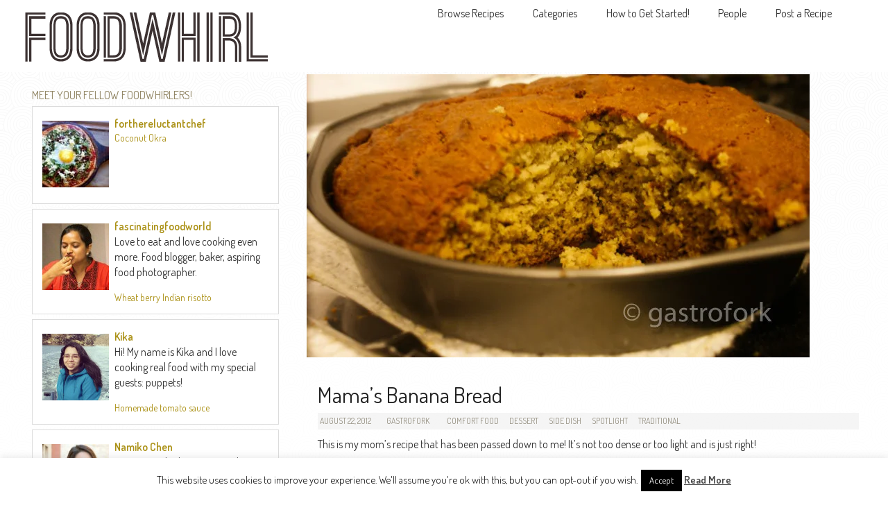

--- FILE ---
content_type: text/html; charset=UTF-8
request_url: https://foodwhirl.com/recipes/spotlight/mamas-banana-bread
body_size: 13632
content:
<!doctype html>
<!-- paulirish.com/2008/conditional-stylesheets-vs-css-hacks-answer-neither/ -->
<!--[if lt IE 7]> <html class="no-js lt-ie9 lt-ie8 lt-ie7" lang="en-US" xmlns:og="http://opengraphprotocol.org/schema/" xmlns:fb="http://www.facebook.com/2008/fbml"> <![endif]-->
<!--[if IE 7]>    <html class="no-js lt-ie9 lt-ie8" lang="en-US" xmlns:og="http://opengraphprotocol.org/schema/" xmlns:fb="http://www.facebook.com/2008/fbml"> <![endif]-->
<!--[if IE 8]>    <html class="no-js lt-ie9" lang="en-US" xmlns:og="http://opengraphprotocol.org/schema/" xmlns:fb="http://www.facebook.com/2008/fbml"> <![endif]-->
<!-- Consider adding a manifest.appcache: h5bp.com/d/Offline -->
<!--[if gt IE 8]><!--> <html class="no-js" lang="en-US" xmlns:og="http://opengraphprotocol.org/schema/" xmlns:fb="http://www.facebook.com/2008/fbml"> <!--<![endif]-->


<head>
	<meta charset="UTF-8" />
	
<link href='https://fonts.googleapis.com/css?family=Dosis:300,400,600' rel='stylesheet' type='text/css'>

	<meta http-equiv="X-UA-Compatible" content="IE=edge,chrome=1">

	<title>Mama&#8217;s Banana Bread | Foodwhirl</title>
	<meta http-equiv="cleartype" content="on">

	<!-- Responsive and mobile friendly stuff -->
	<meta name="HandheldFriendly" content="True">
	<meta name="MobileOptimized" content="320">
	<meta name="viewport" content="width=device-width, initial-scale=1.0, minimum-scale=1.0, maximum-scale=1.0">

	<link rel="profile" href="https://gmpg.org/xfn/11" />
	<link rel="pingback" href="https://foodwhirl.com/xmlrpc.php" />

	<meta name='robots' content='max-image-preview:large' />
<link rel='dns-prefetch' href='//fonts.googleapis.com' />
<link rel="alternate" type="application/rss+xml" title="Foodwhirl &raquo; Feed" href="https://foodwhirl.com/feed" />
<link rel="alternate" type="application/rss+xml" title="Foodwhirl &raquo; Comments Feed" href="https://foodwhirl.com/comments/feed" />
<link rel="alternate" title="oEmbed (JSON)" type="application/json+oembed" href="https://foodwhirl.com/wp-json/oembed/1.0/embed?url=https%3A%2F%2Ffoodwhirl.com%2Frecipes%2Fspotlight%2Fmamas-banana-bread" />
<link rel="alternate" title="oEmbed (XML)" type="text/xml+oembed" href="https://foodwhirl.com/wp-json/oembed/1.0/embed?url=https%3A%2F%2Ffoodwhirl.com%2Frecipes%2Fspotlight%2Fmamas-banana-bread&#038;format=xml" />
<meta property="og:site_name" content="Foodwhirl"/><meta property="og:title" content="Mama&#8217;s Banana Bread"/><meta property="og:type" content="article"/><meta property="og:url" content="https://foodwhirl.com/recipes/spotlight/mamas-banana-bread"/><meta property="og:description" content="This is my mom's recipe that has been passed down to me! It's not too dense or too light and is just right! From the original site: Ah, mom’s banana bread recipe. What could taste any better than a childhood item baked by your mom? While I’m no banana bread expert, I’ve tried to make her recipes a couple times and for the most part, did okay with it. Get the Recipe: Mama's Banana Bread"/><meta property="og:image" content="https://foodwhirl.com/wp-content/uploads/2012/08/DSC00971-725x408.jpeg"/><style id='wp-img-auto-sizes-contain-inline-css' type='text/css'>
img:is([sizes=auto i],[sizes^="auto," i]){contain-intrinsic-size:3000px 1500px}
/*# sourceURL=wp-img-auto-sizes-contain-inline-css */
</style>
<style id='wp-emoji-styles-inline-css' type='text/css'>

	img.wp-smiley, img.emoji {
		display: inline !important;
		border: none !important;
		box-shadow: none !important;
		height: 1em !important;
		width: 1em !important;
		margin: 0 0.07em !important;
		vertical-align: -0.1em !important;
		background: none !important;
		padding: 0 !important;
	}
/*# sourceURL=wp-emoji-styles-inline-css */
</style>
<link rel='stylesheet' id='wp-block-library-css' href='https://foodwhirl.com/wp-includes/css/dist/block-library/style.min.css?ver=6.9' type='text/css' media='all' />
<style id='global-styles-inline-css' type='text/css'>
:root{--wp--preset--aspect-ratio--square: 1;--wp--preset--aspect-ratio--4-3: 4/3;--wp--preset--aspect-ratio--3-4: 3/4;--wp--preset--aspect-ratio--3-2: 3/2;--wp--preset--aspect-ratio--2-3: 2/3;--wp--preset--aspect-ratio--16-9: 16/9;--wp--preset--aspect-ratio--9-16: 9/16;--wp--preset--color--black: #000000;--wp--preset--color--cyan-bluish-gray: #abb8c3;--wp--preset--color--white: #ffffff;--wp--preset--color--pale-pink: #f78da7;--wp--preset--color--vivid-red: #cf2e2e;--wp--preset--color--luminous-vivid-orange: #ff6900;--wp--preset--color--luminous-vivid-amber: #fcb900;--wp--preset--color--light-green-cyan: #7bdcb5;--wp--preset--color--vivid-green-cyan: #00d084;--wp--preset--color--pale-cyan-blue: #8ed1fc;--wp--preset--color--vivid-cyan-blue: #0693e3;--wp--preset--color--vivid-purple: #9b51e0;--wp--preset--gradient--vivid-cyan-blue-to-vivid-purple: linear-gradient(135deg,rgb(6,147,227) 0%,rgb(155,81,224) 100%);--wp--preset--gradient--light-green-cyan-to-vivid-green-cyan: linear-gradient(135deg,rgb(122,220,180) 0%,rgb(0,208,130) 100%);--wp--preset--gradient--luminous-vivid-amber-to-luminous-vivid-orange: linear-gradient(135deg,rgb(252,185,0) 0%,rgb(255,105,0) 100%);--wp--preset--gradient--luminous-vivid-orange-to-vivid-red: linear-gradient(135deg,rgb(255,105,0) 0%,rgb(207,46,46) 100%);--wp--preset--gradient--very-light-gray-to-cyan-bluish-gray: linear-gradient(135deg,rgb(238,238,238) 0%,rgb(169,184,195) 100%);--wp--preset--gradient--cool-to-warm-spectrum: linear-gradient(135deg,rgb(74,234,220) 0%,rgb(151,120,209) 20%,rgb(207,42,186) 40%,rgb(238,44,130) 60%,rgb(251,105,98) 80%,rgb(254,248,76) 100%);--wp--preset--gradient--blush-light-purple: linear-gradient(135deg,rgb(255,206,236) 0%,rgb(152,150,240) 100%);--wp--preset--gradient--blush-bordeaux: linear-gradient(135deg,rgb(254,205,165) 0%,rgb(254,45,45) 50%,rgb(107,0,62) 100%);--wp--preset--gradient--luminous-dusk: linear-gradient(135deg,rgb(255,203,112) 0%,rgb(199,81,192) 50%,rgb(65,88,208) 100%);--wp--preset--gradient--pale-ocean: linear-gradient(135deg,rgb(255,245,203) 0%,rgb(182,227,212) 50%,rgb(51,167,181) 100%);--wp--preset--gradient--electric-grass: linear-gradient(135deg,rgb(202,248,128) 0%,rgb(113,206,126) 100%);--wp--preset--gradient--midnight: linear-gradient(135deg,rgb(2,3,129) 0%,rgb(40,116,252) 100%);--wp--preset--font-size--small: 13px;--wp--preset--font-size--medium: 20px;--wp--preset--font-size--large: 36px;--wp--preset--font-size--x-large: 42px;--wp--preset--spacing--20: 0.44rem;--wp--preset--spacing--30: 0.67rem;--wp--preset--spacing--40: 1rem;--wp--preset--spacing--50: 1.5rem;--wp--preset--spacing--60: 2.25rem;--wp--preset--spacing--70: 3.38rem;--wp--preset--spacing--80: 5.06rem;--wp--preset--shadow--natural: 6px 6px 9px rgba(0, 0, 0, 0.2);--wp--preset--shadow--deep: 12px 12px 50px rgba(0, 0, 0, 0.4);--wp--preset--shadow--sharp: 6px 6px 0px rgba(0, 0, 0, 0.2);--wp--preset--shadow--outlined: 6px 6px 0px -3px rgb(255, 255, 255), 6px 6px rgb(0, 0, 0);--wp--preset--shadow--crisp: 6px 6px 0px rgb(0, 0, 0);}:where(.is-layout-flex){gap: 0.5em;}:where(.is-layout-grid){gap: 0.5em;}body .is-layout-flex{display: flex;}.is-layout-flex{flex-wrap: wrap;align-items: center;}.is-layout-flex > :is(*, div){margin: 0;}body .is-layout-grid{display: grid;}.is-layout-grid > :is(*, div){margin: 0;}:where(.wp-block-columns.is-layout-flex){gap: 2em;}:where(.wp-block-columns.is-layout-grid){gap: 2em;}:where(.wp-block-post-template.is-layout-flex){gap: 1.25em;}:where(.wp-block-post-template.is-layout-grid){gap: 1.25em;}.has-black-color{color: var(--wp--preset--color--black) !important;}.has-cyan-bluish-gray-color{color: var(--wp--preset--color--cyan-bluish-gray) !important;}.has-white-color{color: var(--wp--preset--color--white) !important;}.has-pale-pink-color{color: var(--wp--preset--color--pale-pink) !important;}.has-vivid-red-color{color: var(--wp--preset--color--vivid-red) !important;}.has-luminous-vivid-orange-color{color: var(--wp--preset--color--luminous-vivid-orange) !important;}.has-luminous-vivid-amber-color{color: var(--wp--preset--color--luminous-vivid-amber) !important;}.has-light-green-cyan-color{color: var(--wp--preset--color--light-green-cyan) !important;}.has-vivid-green-cyan-color{color: var(--wp--preset--color--vivid-green-cyan) !important;}.has-pale-cyan-blue-color{color: var(--wp--preset--color--pale-cyan-blue) !important;}.has-vivid-cyan-blue-color{color: var(--wp--preset--color--vivid-cyan-blue) !important;}.has-vivid-purple-color{color: var(--wp--preset--color--vivid-purple) !important;}.has-black-background-color{background-color: var(--wp--preset--color--black) !important;}.has-cyan-bluish-gray-background-color{background-color: var(--wp--preset--color--cyan-bluish-gray) !important;}.has-white-background-color{background-color: var(--wp--preset--color--white) !important;}.has-pale-pink-background-color{background-color: var(--wp--preset--color--pale-pink) !important;}.has-vivid-red-background-color{background-color: var(--wp--preset--color--vivid-red) !important;}.has-luminous-vivid-orange-background-color{background-color: var(--wp--preset--color--luminous-vivid-orange) !important;}.has-luminous-vivid-amber-background-color{background-color: var(--wp--preset--color--luminous-vivid-amber) !important;}.has-light-green-cyan-background-color{background-color: var(--wp--preset--color--light-green-cyan) !important;}.has-vivid-green-cyan-background-color{background-color: var(--wp--preset--color--vivid-green-cyan) !important;}.has-pale-cyan-blue-background-color{background-color: var(--wp--preset--color--pale-cyan-blue) !important;}.has-vivid-cyan-blue-background-color{background-color: var(--wp--preset--color--vivid-cyan-blue) !important;}.has-vivid-purple-background-color{background-color: var(--wp--preset--color--vivid-purple) !important;}.has-black-border-color{border-color: var(--wp--preset--color--black) !important;}.has-cyan-bluish-gray-border-color{border-color: var(--wp--preset--color--cyan-bluish-gray) !important;}.has-white-border-color{border-color: var(--wp--preset--color--white) !important;}.has-pale-pink-border-color{border-color: var(--wp--preset--color--pale-pink) !important;}.has-vivid-red-border-color{border-color: var(--wp--preset--color--vivid-red) !important;}.has-luminous-vivid-orange-border-color{border-color: var(--wp--preset--color--luminous-vivid-orange) !important;}.has-luminous-vivid-amber-border-color{border-color: var(--wp--preset--color--luminous-vivid-amber) !important;}.has-light-green-cyan-border-color{border-color: var(--wp--preset--color--light-green-cyan) !important;}.has-vivid-green-cyan-border-color{border-color: var(--wp--preset--color--vivid-green-cyan) !important;}.has-pale-cyan-blue-border-color{border-color: var(--wp--preset--color--pale-cyan-blue) !important;}.has-vivid-cyan-blue-border-color{border-color: var(--wp--preset--color--vivid-cyan-blue) !important;}.has-vivid-purple-border-color{border-color: var(--wp--preset--color--vivid-purple) !important;}.has-vivid-cyan-blue-to-vivid-purple-gradient-background{background: var(--wp--preset--gradient--vivid-cyan-blue-to-vivid-purple) !important;}.has-light-green-cyan-to-vivid-green-cyan-gradient-background{background: var(--wp--preset--gradient--light-green-cyan-to-vivid-green-cyan) !important;}.has-luminous-vivid-amber-to-luminous-vivid-orange-gradient-background{background: var(--wp--preset--gradient--luminous-vivid-amber-to-luminous-vivid-orange) !important;}.has-luminous-vivid-orange-to-vivid-red-gradient-background{background: var(--wp--preset--gradient--luminous-vivid-orange-to-vivid-red) !important;}.has-very-light-gray-to-cyan-bluish-gray-gradient-background{background: var(--wp--preset--gradient--very-light-gray-to-cyan-bluish-gray) !important;}.has-cool-to-warm-spectrum-gradient-background{background: var(--wp--preset--gradient--cool-to-warm-spectrum) !important;}.has-blush-light-purple-gradient-background{background: var(--wp--preset--gradient--blush-light-purple) !important;}.has-blush-bordeaux-gradient-background{background: var(--wp--preset--gradient--blush-bordeaux) !important;}.has-luminous-dusk-gradient-background{background: var(--wp--preset--gradient--luminous-dusk) !important;}.has-pale-ocean-gradient-background{background: var(--wp--preset--gradient--pale-ocean) !important;}.has-electric-grass-gradient-background{background: var(--wp--preset--gradient--electric-grass) !important;}.has-midnight-gradient-background{background: var(--wp--preset--gradient--midnight) !important;}.has-small-font-size{font-size: var(--wp--preset--font-size--small) !important;}.has-medium-font-size{font-size: var(--wp--preset--font-size--medium) !important;}.has-large-font-size{font-size: var(--wp--preset--font-size--large) !important;}.has-x-large-font-size{font-size: var(--wp--preset--font-size--x-large) !important;}
/*# sourceURL=global-styles-inline-css */
</style>

<style id='classic-theme-styles-inline-css' type='text/css'>
/*! This file is auto-generated */
.wp-block-button__link{color:#fff;background-color:#32373c;border-radius:9999px;box-shadow:none;text-decoration:none;padding:calc(.667em + 2px) calc(1.333em + 2px);font-size:1.125em}.wp-block-file__button{background:#32373c;color:#fff;text-decoration:none}
/*# sourceURL=/wp-includes/css/classic-themes.min.css */
</style>
<link rel='stylesheet' id='contact-form-7-css' href='https://foodwhirl.com/wp-content/plugins/contact-form-7/includes/css/styles.css?ver=6.1.4' type='text/css' media='all' />
<link rel='stylesheet' id='cookie-law-info-css' href='https://foodwhirl.com/wp-content/plugins/cookie-law-info/legacy/public/css/cookie-law-info-public.css?ver=3.3.9.1' type='text/css' media='all' />
<link rel='stylesheet' id='cookie-law-info-gdpr-css' href='https://foodwhirl.com/wp-content/plugins/cookie-law-info/legacy/public/css/cookie-law-info-gdpr.css?ver=3.3.9.1' type='text/css' media='all' />
<link rel='stylesheet' id='printomatic-css-css' href='https://foodwhirl.com/wp-content/plugins/print-o-matic/css/style.css?ver=2.0' type='text/css' media='all' />
<link rel='stylesheet' id='dashicons-css' href='https://foodwhirl.com/wp-includes/css/dashicons.min.css?ver=6.9' type='text/css' media='all' />
<link rel='stylesheet' id='thickbox-css' href='https://foodwhirl.com/wp-includes/js/thickbox/thickbox.css?ver=6.9' type='text/css' media='all' />
<link rel='stylesheet' id='auto-thickbox-css' href='https://foodwhirl.com/wp-content/plugins/auto-thickbox/css/styles-pre39.css?ver=20140420' type='text/css' media='all' />
<link rel='stylesheet' id='masonry-css' href='https://foodwhirl.com/wp-content/themes/DSquark/css/?ver=6.9' type='text/css' media='all' />
<link rel='stylesheet' id='normalize-css' href='https://foodwhirl.com/wp-content/themes/DSquark/css/normalize.css?ver=2.1.1' type='text/css' media='all' />
<link rel='stylesheet' id='gridsystem-css' href='https://foodwhirl.com/wp-content/themes/DSquark/css/grid.css?ver=1.0.0' type='text/css' media='all' />
<link rel='stylesheet' id='quark-fonts-css' href='https://fonts.googleapis.com/css?family=PT+Sans:400,400italic,700,700italic&#038;subset=latin' type='text/css' media='all' />
<link rel='stylesheet' id='style-css' href='https://foodwhirl.com/wp-content/themes/DSquark/style.css?ver=1.2.3' type='text/css' media='all' />
<link rel='stylesheet' id='pwLogWi_style-css' href='https://foodwhirl.com/wp-content/plugins/nice-login-register-widget/css/pw-login-widget.css?ver=1.3.10' type='text/css' media='all' />
<script type="text/javascript" src="https://foodwhirl.com/wp-includes/js/jquery/jquery.min.js?ver=3.7.1" id="jquery-core-js"></script>
<script type="text/javascript" src="https://foodwhirl.com/wp-includes/js/jquery/jquery-migrate.min.js?ver=3.4.1" id="jquery-migrate-js"></script>
<script type="text/javascript" id="cookie-law-info-js-extra">
/* <![CDATA[ */
var Cli_Data = {"nn_cookie_ids":[],"cookielist":[],"non_necessary_cookies":[],"ccpaEnabled":"","ccpaRegionBased":"","ccpaBarEnabled":"","strictlyEnabled":["necessary","obligatoire"],"ccpaType":"gdpr","js_blocking":"","custom_integration":"","triggerDomRefresh":"","secure_cookies":""};
var cli_cookiebar_settings = {"animate_speed_hide":"500","animate_speed_show":"500","background":"#fff","border":"#444","border_on":"","button_1_button_colour":"#000","button_1_button_hover":"#000000","button_1_link_colour":"#fff","button_1_as_button":"1","button_1_new_win":"","button_2_button_colour":"#333","button_2_button_hover":"#292929","button_2_link_colour":"#444","button_2_as_button":"","button_2_hidebar":"","button_3_button_colour":"#000","button_3_button_hover":"#000000","button_3_link_colour":"#fff","button_3_as_button":"1","button_3_new_win":"","button_4_button_colour":"#000","button_4_button_hover":"#000000","button_4_link_colour":"#fff","button_4_as_button":"1","button_7_button_colour":"#61a229","button_7_button_hover":"#4e8221","button_7_link_colour":"#fff","button_7_as_button":"1","button_7_new_win":"","font_family":"inherit","header_fix":"","notify_animate_hide":"1","notify_animate_show":"","notify_div_id":"#cookie-law-info-bar","notify_position_horizontal":"right","notify_position_vertical":"bottom","scroll_close":"","scroll_close_reload":"","accept_close_reload":"","reject_close_reload":"","showagain_tab":"1","showagain_background":"#fff","showagain_border":"#000","showagain_div_id":"#cookie-law-info-again","showagain_x_position":"100px","text":"#000","show_once_yn":"","show_once":"10000","logging_on":"","as_popup":"","popup_overlay":"1","bar_heading_text":"","cookie_bar_as":"banner","popup_showagain_position":"bottom-right","widget_position":"left"};
var log_object = {"ajax_url":"https://foodwhirl.com/wp-admin/admin-ajax.php"};
//# sourceURL=cookie-law-info-js-extra
/* ]]> */
</script>
<script type="text/javascript" src="https://foodwhirl.com/wp-content/plugins/cookie-law-info/legacy/public/js/cookie-law-info-public.js?ver=3.3.9.1" id="cookie-law-info-js"></script>
<script type="text/javascript" src="https://foodwhirl.com/wp-content/themes/DSquark/js/modernizr-2.6.2-min.js?ver=2.6.2" id="modernizr-js"></script>
<script type="text/javascript" src="https://foodwhirl.com/wp-content/plugins/google-analyticator/external-tracking.min.js?ver=6.5.4" id="ga-external-tracking-js"></script>
<link rel="https://api.w.org/" href="https://foodwhirl.com/wp-json/" /><link rel="alternate" title="JSON" type="application/json" href="https://foodwhirl.com/wp-json/wp/v2/posts/14062" /><link rel="EditURI" type="application/rsd+xml" title="RSD" href="https://foodwhirl.com/xmlrpc.php?rsd" />
<meta name="generator" content="WordPress 6.9" />
<link rel="canonical" href="https://foodwhirl.com/recipes/spotlight/mamas-banana-bread" />
<link rel='shortlink' href='https://foodwhirl.com/?p=14062' />
	<link rel="shortcut icon" href="https://foodwhirl.com/wp-content/themes/DSquark/images/favicon.ico" > 
<link rel="image_src" href="https://foodwhirl.com/wp-content/uploads/2012/08/DSC00971-150x150.jpeg"></link><meta property="og:image" content="https://foodwhirl.com/wp-content/uploads/2012/08/DSC00971-150x150.jpeg"/>
<script type='text/javascript'>
/* <![CDATA[ */
var thickboxL10n = {"next":"Next &gt;","prev":"&lt; Prev","image":"Image","of":"of","close":"Close","loadingAnimation":"https:\/\/foodwhirl.com\/wp-content\/plugins\/auto-thickbox\/images\/loadingAnimation.gif"};
try{convertEntities(thickboxL10n);}catch(e){};;
/* ]]> */
</script>

<style>
#bannercontainer { background: #222222 url('https://foodwhirl.com/wp-content/themes/DSquark/images/dark-noise.jpg') repeat scroll top left; }
#footercontainer { background-color: #222222; }
.smallprint { text-align: center; }
</style>
<!-- Google Analytics Tracking by Google Analyticator 6.5.4: http://www.videousermanuals.com/google-analyticator/ -->
<script type="text/javascript">
    var analyticsFileTypes = [''];
    var analyticsSnippet = 'enabled';
    var analyticsEventTracking = 'enabled';
</script>
<script type="text/javascript">
	var _gaq = _gaq || [];
  
	_gaq.push(['_setAccount', 'UA-3267095-8']);
    _gaq.push(['_addDevId', 'i9k95']); // Google Analyticator App ID with Google
	_gaq.push(['_trackPageview']);

	(function() {
		var ga = document.createElement('script'); ga.type = 'text/javascript'; ga.async = true;
		                ga.src = ('https:' == document.location.protocol ? 'https://ssl' : 'http://www') + '.google-analytics.com/ga.js';
		                var s = document.getElementsByTagName('script')[0]; s.parentNode.insertBefore(ga, s);
	})();
</script>
<link rel='stylesheet' id='author-avatars-widget-css' href='https://foodwhirl.com/wp-content/plugins/author-avatars/css/widget.css?ver=2.1.25' type='text/css' media='all' />
<link rel='stylesheet' id='rpwe-style-css' href='https://foodwhirl.com/wp-content/plugins/recent-posts-widget-extended/assets/css/rpwe-frontend.css?ver=2.0.2' type='text/css' media='all' />
</head>

<body data-rsssl=1 class="wp-singular post-template-default single single-post postid-14062 single-format-standard wp-theme-DSquark">

<div class="visuallyhidden"><a href="#primary" title="Skip to main content">Skip to main content</a></div>
<div id="headercontainer">

		<header id="masthead" class="site-header row" role="banner">
				<div class="col grid_5_of_12 site-title">
				<h1>
					<a href="https://foodwhirl.com/" title="Foodwhirl" rel="home">
													<img src="https://foodwhirl.com/wp-content/uploads/2015/04/logo.png" height="72" width="350" alt="" />
											</a>
				</h1>
			</div> <!-- /.col.grid_5_of_12 -->
		
				<div id="topright" class="col grid_7_of_12">
				
									<div id="navcontainer2">
		<div id="main-nav">
	
		<nav id="sectionnav" class="main-navigation" role="navigation">
					<h3 class="menu-toggle assistive-text">Menu</h3>
					<div class="assistive-text skip-link"><a href="#content" title="Skip to content">Skip to content</a></div>
					<div class="menu-topnav-container"><ul id="menu-topnav" class="barnav"><li id="menu-item-6475" class="menu-item menu-item-type-post_type menu-item-object-page current_page_parent menu-item-6475"><a href="https://foodwhirl.com/blogpost">Browse Recipes</a></li>
<li id="menu-item-21042" class="menu-item menu-item-type-post_type menu-item-object-page menu-item-21042"><a href="https://foodwhirl.com/categories">Categories</a></li>
<li id="menu-item-19294" class="menu-item menu-item-type-post_type menu-item-object-page menu-item-19294"><a href="https://foodwhirl.com/how-to-get-started">How to Get Started!</a></li>
<li id="menu-item-19318" class="menu-item menu-item-type-post_type menu-item-object-page menu-item-19318"><a href="https://foodwhirl.com/people">People</a></li>
<li id="menu-item-6485" class="menu-item menu-item-type-post_type menu-item-object-page menu-item-6485"><a href="https://foodwhirl.com/contribute">Post a Recipe</a></li>
</ul></div>				</nav> <!-- /.site-navigation.main-navigation -->
			</div>	
	</div>	<!-- /#navcontainer -->
				<div class="social-media-icons">
									</div>	
			</div> <!-- /.col.grid_5_of_12 -->
			

	

			
		

		</header> <!-- /#masthead.site-header.row -->
		

	</div> <!-- /#headercontainer -->
<div id="wrapper" class="hfeed site">

	


	
	


		<div id="maincontentcontainer">

		
	

	

	<div id="primary" class="site-content row" role="main">

			<div id="maincolumn" class="col grid_8_of_12">

								<img width="725" height="408" src="https://foodwhirl.com/wp-content/uploads/2012/08/DSC00971-725x408.jpeg" class="attachment-large size-large wp-post-image" alt="" decoding="async" fetchpriority="high" srcset="https://foodwhirl.com/wp-content/uploads/2012/08/DSC00971-725x408.jpeg 725w, https://foodwhirl.com/wp-content/uploads/2012/08/DSC00971-300x169.jpeg 300w, https://foodwhirl.com/wp-content/uploads/2012/08/DSC00971-500x282.jpeg 500w" sizes="(max-width: 725px) 100vw, 725px" />				
				
				
					
		

					
	<article id="post-14062" class="post-14062 post type-post status-publish format-standard has-post-thumbnail hentry category-comfort-food category-dessert-food-type category-side-dish-food-type category-spotlight category-traditional tag-banana tag-banana-bread tag-banana-bread-recipe tag-bread tag-recipes">
				<header class="entry-header">
							<h1 class="entry-title">Mama&#8217;s Banana Bread</h1>
						<div class="header-meta"><i class="icon-calendar"></i> <a href="https://foodwhirl.com/recipes/spotlight/mamas-banana-bread" title="Posted August 22, 2012 @ 8:27 am" rel="bookmark"><time class="entry-date" datetime="2012-08-22T08:27:59-04:00" pubdate>August 22, 2012</time></a><i class="icon-pencil"></i> <address class="author vcard"><a class="url fn n" href="https://foodwhirl.com/author/gastrofork" title="View all posts by gastrofork" rel="author">gastrofork</a></address><span class="post-categories"><a href="https://foodwhirl.com/category/recipes/type/comfort-food" rel="category tag">Comfort Food</a> <a href="https://foodwhirl.com/category/recipes/type/dessert-food-type" rel="category tag">Dessert</a> <a href="https://foodwhirl.com/category/recipes/type/side-dish-food-type" rel="category tag">Side Dish</a> <a href="https://foodwhirl.com/category/recipes/spotlight" rel="category tag">Spotlight</a> <a href="https://foodwhirl.com/category/recipes/type/traditional" rel="category tag">Traditional</a></span><span class="comments-link"><i class="icon-comment"></i> <a href="https://foodwhirl.com/recipes/spotlight/mamas-banana-bread#respond" title="Comment on Mama&#8217;s Banana Bread">No Comments</a></span></div>						
					</header> <!-- /.entry-header -->

					<div class="entry-content">
				<p>This is my mom&#8217;s recipe that has been passed down to me! It&#8217;s not too dense or too light and is just right!</p>
<p><em>From the original site:</em></p>
<p>Ah, mom’s banana bread recipe. What could taste any better than a childhood item baked by your mom? While I’m no banana bread expert, I’ve tried to make her recipes a couple times and for the most part, did okay with it.</p>
<p>Get the Recipe: <a href="http://gastrofork.ca/2012/mamas-banana-bread/" target="_blank">Mama&#8217;s Banana Bread</a></p>
					
					
							</div> <!-- /.entry-content -->
		
		<footer class="entry-meta">
			<div class='printomatic pom-default ' id='id5205'  data-print_target='article'></div><i class="icon-tag"></i> <span class="post-tags"><a href="https://foodwhirl.com/tag/banana" rel="tag">banana</a> <a href="https://foodwhirl.com/tag/banana-bread" rel="tag">banana bread</a> <a href="https://foodwhirl.com/tag/banana-bread-recipe" rel="tag">banana bread recipe</a> <a href="https://foodwhirl.com/tag/bread" rel="tag">bread</a> <a href="https://foodwhirl.com/tag/recipes" rel="tag">recipes</a></span>						
<div class="author-info flexcontainer">
	<div class="author-avatar">
		<img alt='' src='https://secure.gravatar.com/avatar/e09de7817a6fd7587225dee64e9d4335b8a7b52485ccd451dba7aa231781492f?s=120&#038;d=mm&#038;r=pg' srcset='https://secure.gravatar.com/avatar/e09de7817a6fd7587225dee64e9d4335b8a7b52485ccd451dba7aa231781492f?s=240&#038;d=mm&#038;r=pg 2x' class='avatar avatar-120 photo' height='120' width='120' decoding='async'/>	</div> <!-- /.author-avatar -->
	<div class="author-description">
				<h2><a href="https://foodwhirl.com/author/gastrofork" rel="author">About gastrofork</a></h2>
				<p>a beginner cook, navigating her way through deliciousness.</p>
		
					
		<a href="https://www.twitter.com/gastrofork" target="_blank" title="Author socials"><img height="15px" width="15px" src="https://foodwhirl.com/wp-content/themes/DSquark/images/minitwit.png"></a>	
	<a href="https://facebook.com/gastrofork" target="_blank" title="Author socials"><img height="15px" width="15px" src="https://foodwhirl.com/wp-content/themes/DSquark/images/minifb.png"></a>	
	<img class="dim" height="15px" width="15px" src="https://foodwhirl.com/wp-content/themes/DSquark/images/minipin.png">			<a href="http://gastrofork.ca">http://gastrofork.ca</a>
		<div class="author-link">
			<a href="https://foodwhirl.com/author/gastrofork" rel="author">
				View all posts by gastrofork <span class="meta-nav">&rarr;</span>			</a>
		</div> <!-- /.author-link	-->
	</div> <!-- /.author-description -->
</div> <!-- /.author-info -->		</footer> <!-- /.entry-meta -->
	</article> <!-- /#post -->

					
	
	

	
					
				
			</div> <!-- /.col.grid_8_of_12 -->
			
	<div id="sidebar" class="col grid_4_of_12 ">


		<div id="secondary" class="widget-area" role="complementary">

	
			<aside id="author_avatars-2" class="widget widget_author_avatars"><h3 class="widget-title">Meet Your Fellow Foodwhirlers!</h3><div class="author-list"><div class="user with-name name-group-last-f user-672 with-biography bio-length-300 biography-missing with-last-post" style=""><a href="https://foodwhirl.com/author/forthereluctantchef" title="forthereluctantchef"><span class="avatar"><img alt='Avatar photo' src='https://foodwhirl.com/wp-content/uploads/2013/01/breakfast-pizza-96x96.jpg' srcset='https://foodwhirl.com/wp-content/uploads/2013/01/breakfast-pizza-96x96.jpg 2x' class='avatar avatar-96 photo' height='96' width='96' loading='lazy' decoding='async' style=""  /></span><span class="name"><strong>forthereluctantchef</strong></span></a><div class="show_last_post"><a href="https://foodwhirl.com/recipes/mains-sides/coconut-okra" rel="bookmark" title="Permanent Link to Coconut Okra">Coconut Okra</a></div></div><div class="user with-name name-group-last-f user-790 with-biography bio-length-300 with-last-post" style=""><a href="https://foodwhirl.com/author/fascinatingfoodworld" title="fascinatingfoodworld"><span class="avatar"><img alt='Avatar photo' src='https://foodwhirl.com/wp-content/uploads/2014/11/fascinatingfoodworld_avatar-96x96.jpg' srcset='https://foodwhirl.com/wp-content/uploads/2014/11/fascinatingfoodworld_avatar-96x96.jpg 2x' class='avatar avatar-96 photo' height='96' width='96' loading='lazy' decoding='async' style=""  /></span><span class="name"><strong>fascinatingfoodworld</strong></span></a><div class="biography"><p>Love to eat and love cooking even more. Food blogger, baker, aspiring food photographer.</p>
</div><div class="show_last_post"><a href="https://foodwhirl.com/recipes/spotlight/wheat-berry-indian-risotto" rel="bookmark" title="Permanent Link to Wheat berry Indian risotto">Wheat berry Indian risotto</a></div></div><div class="user with-name name-group-last-k user-838 with-biography bio-length-300 with-last-post" style=""><a href="https://foodwhirl.com/author/realfoodpuppets" title="Kika"><span class="avatar"><img alt='Avatar photo' src='https://foodwhirl.com/wp-content/uploads/2016/06/Real-Food-Puppets_avatar_1465796946-96x96.jpg' srcset='https://foodwhirl.com/wp-content/uploads/2016/06/Real-Food-Puppets_avatar_1465796946-96x96.jpg 2x' class='avatar avatar-96 photo' height='96' width='96' loading='lazy' decoding='async' style=""  /></span><span class="name"><strong>Kika</strong></span></a><div class="biography"><p>Hi! My name is Kika and I love cooking real food with my special guests: puppets!</p>
</div><div class="show_last_post"><a href="https://foodwhirl.com/recipes/spotlight/homemade-tomato-sauce" rel="bookmark" title="Permanent Link to Homemade tomato sauce">Homemade tomato sauce</a></div></div><div class="user with-name name-group-0-n name-group-last-c user-69 with-biography bio-length-300 with-last-post" style=""><a href="https://foodwhirl.com/author/justonecookbook" title="Namiko Chen"><span class="avatar"><img src='https://secure.gravatar.com/avatar/76058b1c6dd2fd135c9f748bd1fd38bc616b7618d31c7e1c2beee7296a04dfd9?s=96&#038;d=mm&#038;r=pg' srcset='https://secure.gravatar.com/avatar/76058b1c6dd2fd135c9f748bd1fd38bc616b7618d31c7e1c2beee7296a04dfd9?s=96&#038;d=mm&#038;r=pg 2x' class='avatar avatar-96 photo' height='96' width='96' loading='lazy' decoding='async' alt="avatar for Namiko Chen"  style=""  /></span><span class="name"><strong>Namiko Chen</strong></span></a><div class="biography"><p>Someone who loves to spend time in the kitchen and share Japanese home cooking recipes.</p>
<p>Author of Justonecookbook.com</p>
</div><div class="show_last_post"><a href="https://foodwhirl.com/recipes/spotlight/temari-sushi" rel="bookmark" title="Permanent Link to Temari Sushi">Temari Sushi</a></div></div><div class="user with-name name-group-last-c user-785 with-biography bio-length-300 biography-missing with-last-post" style=""><a href="https://foodwhirl.com/author/chefsavvy" title="chefsavvy"><span class="avatar"><img src='https://secure.gravatar.com/avatar/b0efff127757d72df969da1b84fbb0838d813d933735c19defd6c7158bf67aa9?s=96&#038;d=mm&#038;r=pg' srcset='https://secure.gravatar.com/avatar/b0efff127757d72df969da1b84fbb0838d813d933735c19defd6c7158bf67aa9?s=96&#038;d=mm&#038;r=pg 2x' class='avatar avatar-96 photo' height='96' width='96' loading='lazy' decoding='async' alt="avatar for chefsavvy"  style=""  /></span><span class="name"><strong>chefsavvy</strong></span></a><div class="show_last_post"><a href="https://foodwhirl.com/recipes/spotlight/easy-20-minute-chicken-tortilla-soup" rel="bookmark" title="Permanent Link to Easy 20 Minute Chicken Tortilla Soup">Easy 20 Minute Chicken Tortilla Soup</a></div></div><div class="user with-name name-group-last-h user-808 with-biography bio-length-300 with-last-post" style=""><a href="https://foodwhirl.com/author/hetalkamdar" title="HetalKamdar"><span class="avatar"><img alt='Avatar photo' src='https://foodwhirl.com/wp-content/uploads/2015/03/HetalKamdar_avatar-96x96.jpg' srcset='https://foodwhirl.com/wp-content/uploads/2015/03/HetalKamdar_avatar-96x96.jpg 2x' class='avatar avatar-96 photo' height='96' width='96' loading='lazy' decoding='async' style=""  /></span><span class="name"><strong>HetalKamdar</strong></span></a><div class="biography"><p>I am an aspiring cook, an artist and surely a home maker each being as important to me. I always have an appetite for learning and attempting new recipes.</p>
</div><div class="show_last_post"><a href="https://foodwhirl.com/recipes/spotlight/corn-cheese-balls" rel="bookmark" title="Permanent Link to Corn Cheese Balls">Corn Cheese Balls</a></div></div></div></aside><aside id="text-18" class="widget widget_text">			<div class="textwidget"><div class="fb-page" data-href="https://www.facebook.com/foodwhirl" data-hide-cover="false" data-show-facepile="true" data-show-posts="false"><div class="fb-xfbml-parse-ignore"><blockquote cite="https://www.facebook.com/foodwhirl"><a href="https://www.facebook.com/foodwhirl">Foodwhirl</a></blockquote></div></div></div>
		</aside><aside id="rpwe_widget-2" class="widget rpwe_widget recent-posts-extended"><h3 class="widget-title">Recent News!</h3><div  class="rpwe-block"><ul class="rpwe-ul"><li class="rpwe-li rpwe-clearfix"><a class="rpwe-img" href="https://foodwhirl.com/blog/dont-forget-to-add-your-profile-pic" target="_self"><img class="rpwe-alignleft rpwe-thumb" src="https://foodwhirl.com/wp-content/uploads/2016/11/contribs-75x75.png" alt="Don&#8217;t forget that Pic!" height="75" width="75" loading="lazy" decoding="async"></a><h3 class="rpwe-title"><a href="https://foodwhirl.com/blog/dont-forget-to-add-your-profile-pic" target="_self">Don&#8217;t forget that Pic!</a></h3><time class="rpwe-time published" datetime="2018-03-09T13:24:08-05:00">March 9, 2018</time></li></ul></div><!-- Generated by http://wordpress.org/plugins/recent-posts-widget-extended/ --></aside><aside id="text-19" class="widget widget_text"><h3 class="widget-title">Trouble Logging in above?</h3>			<div class="textwidget">We've had reports of the login not working correctly.
<a href="https://foodwhirl.com/wp-login.php">Click here instead</a></div>
		</aside><aside id="search-5" class="widget widget_search"><h3 class="widget-title">Search for a Recipe</h3><form role="search" method="get" id="searchform" class="searchform" action="https://foodwhirl.com/">
				<div>
					<label class="screen-reader-text" for="s">Search for:</label>
					<input type="text" value="" name="s" id="s" />
					<input type="submit" id="searchsubmit" value="Search" />
				</div>
			</form></aside><aside id="rpwe_widget-3" class="widget rpwe_widget recent-posts-extended"><h3 class="widget-title">Recent News</h3><div  class="rpwe-block"><ul class="rpwe-ul"><li class="rpwe-li rpwe-clearfix"><a class="rpwe-img" href="https://foodwhirl.com/blog/dont-forget-to-add-your-profile-pic" target="_self"><img class="rpwe-alignleft rpwe-thumb" src="https://foodwhirl.com/wp-content/uploads/2016/11/contribs-100x100.png" alt="Don&#8217;t forget that Pic!" height="100" width="100" loading="lazy" decoding="async"></a><h3 class="rpwe-title"><a href="https://foodwhirl.com/blog/dont-forget-to-add-your-profile-pic" target="_self">Don&#8217;t forget that Pic!</a></h3><div class="rpwe-summary">You can link to your website or facebook (or other social media) page, set your profile photo, and include something about yourself in the Bio section of your profile! But most of all, if you want to be in our &hellip;<a href="https://foodwhirl.com/blog/dont-forget-to-add-your-profile-pic" class="more-link">Read More »</a></div></li></ul></div><!-- Generated by http://wordpress.org/plugins/recent-posts-widget-extended/ --></aside>		</div> <!-- /#secondary.widget-area -->

	</div> <!-- /.col.grid_4_of_12 -->
	</div> <!-- /#primary.site-content.row -->


	</div> <!-- /#maincontentcontainer -->

	<div id="footercontainer">

		<footer class="site-footer row" role="contentinfo">
		
		
													<div class="col grid_12_of_12">
							<div class="widget-area" role="complementary">
								<aside id="search-6" class="ftr2 ftrwidget widget widget_search"><form role="search" method="get" id="searchform" class="searchform" action="https://foodwhirl.com/">
				<div>
					<label class="screen-reader-text" for="s">Search for:</label>
					<input type="text" value="" name="s" id="s" />
					<input type="submit" id="searchsubmit" value="Search" />
				</div>
			</form></aside>							</div>
						</div> <!-- /.col.grid_12_of_12 -->
					
										
			</footer> <!-- /.site-footer.row -->	
			<footer class="site-footer row" role="contentinfo">
							

		</footer> <!-- /.site-footer.row -->

				<div id="site-info">

&copy; 2026 Foodwhirl.com   |   <a href="https://foodwhirl.com/contact">Contact</a>   
 |     
 	Website by <a target="_blank" href="http://dabbledstudios.com" title="dabbled studios web design atlanta ga">Dabbled Studios Web Design</a>
	
 |   <a href="https://foodwhirl.com/website-info">Website Info</a>   |    <a href="https://foodwhirl.com/wp-login.php">Log in</a> 

</div><!-- #site-info -->	
	</div> <!-- /.footercontainer -->

</div> <!-- /.#wrapper.hfeed.site -->

<script type="speculationrules">
{"prefetch":[{"source":"document","where":{"and":[{"href_matches":"/*"},{"not":{"href_matches":["/wp-*.php","/wp-admin/*","/wp-content/uploads/*","/wp-content/*","/wp-content/plugins/*","/wp-content/themes/DSquark/*","/*\\?(.+)"]}},{"not":{"selector_matches":"a[rel~=\"nofollow\"]"}},{"not":{"selector_matches":".no-prefetch, .no-prefetch a"}}]},"eagerness":"conservative"}]}
</script>
<!--googleoff: all--><div id="cookie-law-info-bar" data-nosnippet="true"><span>This website uses cookies to improve your experience. We'll assume you're ok with this, but you can opt-out if you wish.<a role='button' data-cli_action="accept" id="cookie_action_close_header" class="medium cli-plugin-button cli-plugin-main-button cookie_action_close_header cli_action_button wt-cli-accept-btn">Accept</a> <a href="https://foodwhirl.com/privacy-cookie-policy" id="CONSTANT_OPEN_URL" target="_blank" class="cli-plugin-main-link">Read More</a></span></div><div id="cookie-law-info-again" data-nosnippet="true"><span id="cookie_hdr_showagain">Privacy &amp; Cookies Policy</span></div><div class="cli-modal" data-nosnippet="true" id="cliSettingsPopup" tabindex="-1" role="dialog" aria-labelledby="cliSettingsPopup" aria-hidden="true">
  <div class="cli-modal-dialog" role="document">
	<div class="cli-modal-content cli-bar-popup">
		  <button type="button" class="cli-modal-close" id="cliModalClose">
			<svg class="" viewBox="0 0 24 24"><path d="M19 6.41l-1.41-1.41-5.59 5.59-5.59-5.59-1.41 1.41 5.59 5.59-5.59 5.59 1.41 1.41 5.59-5.59 5.59 5.59 1.41-1.41-5.59-5.59z"></path><path d="M0 0h24v24h-24z" fill="none"></path></svg>
			<span class="wt-cli-sr-only">Close</span>
		  </button>
		  <div class="cli-modal-body">
			<div class="cli-container-fluid cli-tab-container">
	<div class="cli-row">
		<div class="cli-col-12 cli-align-items-stretch cli-px-0">
			<div class="cli-privacy-overview">
				<h4>Privacy Overview</h4>				<div class="cli-privacy-content">
					<div class="cli-privacy-content-text">This website uses cookies to improve your experience while you navigate through the website. Out of these, the cookies that are categorized as necessary are stored on your browser as they are essential for the working of basic functionalities of the website. We also use third-party cookies that help us analyze and understand how you use this website. These cookies will be stored in your browser only with your consent. You also have the option to opt-out of these cookies. But opting out of some of these cookies may affect your browsing experience.</div>
				</div>
				<a class="cli-privacy-readmore" aria-label="Show more" role="button" data-readmore-text="Show more" data-readless-text="Show less"></a>			</div>
		</div>
		<div class="cli-col-12 cli-align-items-stretch cli-px-0 cli-tab-section-container">
												<div class="cli-tab-section">
						<div class="cli-tab-header">
							<a role="button" tabindex="0" class="cli-nav-link cli-settings-mobile" data-target="necessary" data-toggle="cli-toggle-tab">
								Necessary							</a>
															<div class="wt-cli-necessary-checkbox">
									<input type="checkbox" class="cli-user-preference-checkbox"  id="wt-cli-checkbox-necessary" data-id="checkbox-necessary" checked="checked"  />
									<label class="form-check-label" for="wt-cli-checkbox-necessary">Necessary</label>
								</div>
								<span class="cli-necessary-caption">Always Enabled</span>
													</div>
						<div class="cli-tab-content">
							<div class="cli-tab-pane cli-fade" data-id="necessary">
								<div class="wt-cli-cookie-description">
									Necessary cookies are absolutely essential for the website to function properly. This category only includes cookies that ensures basic functionalities and security features of the website. These cookies do not store any personal information.								</div>
							</div>
						</div>
					</div>
																	<div class="cli-tab-section">
						<div class="cli-tab-header">
							<a role="button" tabindex="0" class="cli-nav-link cli-settings-mobile" data-target="non-necessary" data-toggle="cli-toggle-tab">
								Non-necessary							</a>
															<div class="cli-switch">
									<input type="checkbox" id="wt-cli-checkbox-non-necessary" class="cli-user-preference-checkbox"  data-id="checkbox-non-necessary" checked='checked' />
									<label for="wt-cli-checkbox-non-necessary" class="cli-slider" data-cli-enable="Enabled" data-cli-disable="Disabled"><span class="wt-cli-sr-only">Non-necessary</span></label>
								</div>
													</div>
						<div class="cli-tab-content">
							<div class="cli-tab-pane cli-fade" data-id="non-necessary">
								<div class="wt-cli-cookie-description">
									Any cookies that may not be particularly necessary for the website to function and is used specifically to collect user personal data via analytics, ads, other embedded contents are termed as non-necessary cookies. It is mandatory to procure user consent prior to running these cookies on your website.								</div>
							</div>
						</div>
					</div>
										</div>
	</div>
</div>
		  </div>
		  <div class="cli-modal-footer">
			<div class="wt-cli-element cli-container-fluid cli-tab-container">
				<div class="cli-row">
					<div class="cli-col-12 cli-align-items-stretch cli-px-0">
						<div class="cli-tab-footer wt-cli-privacy-overview-actions">
						
															<a id="wt-cli-privacy-save-btn" role="button" tabindex="0" data-cli-action="accept" class="wt-cli-privacy-btn cli_setting_save_button wt-cli-privacy-accept-btn cli-btn">SAVE &amp; ACCEPT</a>
													</div>
						
					</div>
				</div>
			</div>
		</div>
	</div>
  </div>
</div>
<div class="cli-modal-backdrop cli-fade cli-settings-overlay"></div>
<div class="cli-modal-backdrop cli-fade cli-popupbar-overlay"></div>
<!--googleon: all--><script async>(function(s,u,m,o,j,v){j=u.createElement(m);v=u.getElementsByTagName(m)[0];j.async=1;j.src=o;j.dataset.sumoSiteId='b5f6a1e69fd1cde603dd2ea942eea777d754ba219081460098ab1eff833b4e14';j.dataset.sumoPlatform='wordpress';v.parentNode.insertBefore(j,v)})(window,document,'script','//load.sumome.com/');</script>        <script type="application/javascript">
            const ajaxURL = "https://foodwhirl.com/wp-admin/admin-ajax.php";

            function sumo_add_woocommerce_coupon(code) {
                jQuery.post(ajaxURL, {
                    action: 'sumo_add_woocommerce_coupon',
                    code: code,
                });
            }

            function sumo_remove_woocommerce_coupon(code) {
                jQuery.post(ajaxURL, {
                    action: 'sumo_remove_woocommerce_coupon',
                    code: code,
                });
            }

            function sumo_get_woocommerce_cart_subtotal(callback) {
                jQuery.ajax({
                    method: 'POST',
                    url: ajaxURL,
                    dataType: 'html',
                    data: {
                        action: 'sumo_get_woocommerce_cart_subtotal',
                    },
                    success: function (subtotal) {
                        return callback(null, subtotal);
                    },
                    error: function (err) {
                        return callback(err, 0);
                    }
                });
            }
        </script>
        <script type="text/javascript" src="https://foodwhirl.com/wp-includes/js/dist/hooks.min.js?ver=dd5603f07f9220ed27f1" id="wp-hooks-js"></script>
<script type="text/javascript" src="https://foodwhirl.com/wp-includes/js/dist/i18n.min.js?ver=c26c3dc7bed366793375" id="wp-i18n-js"></script>
<script type="text/javascript" id="wp-i18n-js-after">
/* <![CDATA[ */
wp.i18n.setLocaleData( { 'text direction\u0004ltr': [ 'ltr' ] } );
//# sourceURL=wp-i18n-js-after
/* ]]> */
</script>
<script type="text/javascript" src="https://foodwhirl.com/wp-content/plugins/contact-form-7/includes/swv/js/index.js?ver=6.1.4" id="swv-js"></script>
<script type="text/javascript" id="contact-form-7-js-before">
/* <![CDATA[ */
var wpcf7 = {
    "api": {
        "root": "https:\/\/foodwhirl.com\/wp-json\/",
        "namespace": "contact-form-7\/v1"
    }
};
//# sourceURL=contact-form-7-js-before
/* ]]> */
</script>
<script type="text/javascript" src="https://foodwhirl.com/wp-content/plugins/contact-form-7/includes/js/index.js?ver=6.1.4" id="contact-form-7-js"></script>
<script type="text/javascript" id="printomatic-js-js-before">
/* <![CDATA[ */
var print_data = {"pom_html_top":"","pom_html_bottom":"Printed from foodwhirl.com","pom_do_not_print":"","pom_pause_time":""}
//# sourceURL=printomatic-js-js-before
/* ]]> */
</script>
<script type="text/javascript" src="https://foodwhirl.com/wp-content/plugins/print-o-matic/js/printomat.js?ver=2.0.11" id="printomatic-js-js"></script>
<script type="text/javascript" id="printomatic-js-js-after">
/* <![CDATA[ */
var print_data_id5205 = []
//# sourceURL=printomatic-js-js-after
/* ]]> */
</script>
<script type="text/javascript" src="https://foodwhirl.com/wp-content/plugins/print-o-matic/js/print_elements.js?ver=1.1" id="pe-js-js"></script>
<script type="text/javascript" src="https://foodwhirl.com/wp-content/plugins/auto-thickbox/js/auto-thickbox.js?ver=20150514" id="thickbox-js"></script>
<script type="text/javascript" src="https://foodwhirl.com/wp-includes/js/imagesloaded.min.js?ver=5.0.0" id="imagesloaded-js"></script>
<script type="text/javascript" src="https://foodwhirl.com/wp-includes/js/masonry.min.js?ver=4.2.2" id="masonry-js"></script>
<script type="text/javascript" id="pwLogWi_script-js-extra">
/* <![CDATA[ */
var ajax_object = {"ajax_url":"https://foodwhirl.com/wp-admin/admin-ajax.php"};
var pwLogWi_messages = {"ajax_request_fails":"Ajax request fails","ajax_unknown_error":"An unknown error occurred while trying to connect to the server.\u003Cbr\u003EPlease refresh the page and try again."};
//# sourceURL=pwLogWi_script-js-extra
/* ]]> */
</script>
<script type="text/javascript" src="https://foodwhirl.com/wp-content/plugins/nice-login-register-widget/js/pw-login-widget.js?ver=1.3.10" id="pwLogWi_script-js"></script>
<script type="text/javascript" src="https://foodwhirl.com/wp-content/plugins/nice-login-register-widget/js/ajax-authentication.js?ver=1.3.10" id="pwLogWi_ajax_authentication-js"></script>
<script id="wp-emoji-settings" type="application/json">
{"baseUrl":"https://s.w.org/images/core/emoji/17.0.2/72x72/","ext":".png","svgUrl":"https://s.w.org/images/core/emoji/17.0.2/svg/","svgExt":".svg","source":{"concatemoji":"https://foodwhirl.com/wp-includes/js/wp-emoji-release.min.js?ver=6.9"}}
</script>
<script type="module">
/* <![CDATA[ */
/*! This file is auto-generated */
const a=JSON.parse(document.getElementById("wp-emoji-settings").textContent),o=(window._wpemojiSettings=a,"wpEmojiSettingsSupports"),s=["flag","emoji"];function i(e){try{var t={supportTests:e,timestamp:(new Date).valueOf()};sessionStorage.setItem(o,JSON.stringify(t))}catch(e){}}function c(e,t,n){e.clearRect(0,0,e.canvas.width,e.canvas.height),e.fillText(t,0,0);t=new Uint32Array(e.getImageData(0,0,e.canvas.width,e.canvas.height).data);e.clearRect(0,0,e.canvas.width,e.canvas.height),e.fillText(n,0,0);const a=new Uint32Array(e.getImageData(0,0,e.canvas.width,e.canvas.height).data);return t.every((e,t)=>e===a[t])}function p(e,t){e.clearRect(0,0,e.canvas.width,e.canvas.height),e.fillText(t,0,0);var n=e.getImageData(16,16,1,1);for(let e=0;e<n.data.length;e++)if(0!==n.data[e])return!1;return!0}function u(e,t,n,a){switch(t){case"flag":return n(e,"\ud83c\udff3\ufe0f\u200d\u26a7\ufe0f","\ud83c\udff3\ufe0f\u200b\u26a7\ufe0f")?!1:!n(e,"\ud83c\udde8\ud83c\uddf6","\ud83c\udde8\u200b\ud83c\uddf6")&&!n(e,"\ud83c\udff4\udb40\udc67\udb40\udc62\udb40\udc65\udb40\udc6e\udb40\udc67\udb40\udc7f","\ud83c\udff4\u200b\udb40\udc67\u200b\udb40\udc62\u200b\udb40\udc65\u200b\udb40\udc6e\u200b\udb40\udc67\u200b\udb40\udc7f");case"emoji":return!a(e,"\ud83e\u1fac8")}return!1}function f(e,t,n,a){let r;const o=(r="undefined"!=typeof WorkerGlobalScope&&self instanceof WorkerGlobalScope?new OffscreenCanvas(300,150):document.createElement("canvas")).getContext("2d",{willReadFrequently:!0}),s=(o.textBaseline="top",o.font="600 32px Arial",{});return e.forEach(e=>{s[e]=t(o,e,n,a)}),s}function r(e){var t=document.createElement("script");t.src=e,t.defer=!0,document.head.appendChild(t)}a.supports={everything:!0,everythingExceptFlag:!0},new Promise(t=>{let n=function(){try{var e=JSON.parse(sessionStorage.getItem(o));if("object"==typeof e&&"number"==typeof e.timestamp&&(new Date).valueOf()<e.timestamp+604800&&"object"==typeof e.supportTests)return e.supportTests}catch(e){}return null}();if(!n){if("undefined"!=typeof Worker&&"undefined"!=typeof OffscreenCanvas&&"undefined"!=typeof URL&&URL.createObjectURL&&"undefined"!=typeof Blob)try{var e="postMessage("+f.toString()+"("+[JSON.stringify(s),u.toString(),c.toString(),p.toString()].join(",")+"));",a=new Blob([e],{type:"text/javascript"});const r=new Worker(URL.createObjectURL(a),{name:"wpTestEmojiSupports"});return void(r.onmessage=e=>{i(n=e.data),r.terminate(),t(n)})}catch(e){}i(n=f(s,u,c,p))}t(n)}).then(e=>{for(const n in e)a.supports[n]=e[n],a.supports.everything=a.supports.everything&&a.supports[n],"flag"!==n&&(a.supports.everythingExceptFlag=a.supports.everythingExceptFlag&&a.supports[n]);var t;a.supports.everythingExceptFlag=a.supports.everythingExceptFlag&&!a.supports.flag,a.supports.everything||((t=a.source||{}).concatemoji?r(t.concatemoji):t.wpemoji&&t.twemoji&&(r(t.twemoji),r(t.wpemoji)))});
//# sourceURL=https://foodwhirl.com/wp-includes/js/wp-emoji-loader.min.js
/* ]]> */
</script>
<script type="text/javascript">
        
        jQuery(window).load(function() {
        
      // MASSONRY Without jquery
      var container = document.querySelector('#masonry-loop');
      var msnry = new Masonry( container, {
        itemSelector: '.masonry-entry',
        columnWidth: '.masonry-entry',                
      });  
      
        });

      
    </script>
<script defer src="https://static.cloudflareinsights.com/beacon.min.js/vcd15cbe7772f49c399c6a5babf22c1241717689176015" integrity="sha512-ZpsOmlRQV6y907TI0dKBHq9Md29nnaEIPlkf84rnaERnq6zvWvPUqr2ft8M1aS28oN72PdrCzSjY4U6VaAw1EQ==" data-cf-beacon='{"version":"2024.11.0","token":"6e8580cf3bfa44bc99dc042b8dafedf2","r":1,"server_timing":{"name":{"cfCacheStatus":true,"cfEdge":true,"cfExtPri":true,"cfL4":true,"cfOrigin":true,"cfSpeedBrain":true},"location_startswith":null}}' crossorigin="anonymous"></script>
</html>


--- FILE ---
content_type: text/css; charset=UTF-8
request_url: https://foodwhirl.com/wp-content/themes/DSquark/style.css?ver=1.2.3
body_size: 14367
content:
/*
Theme Name: DSQuark
Theme URI: http://dabbledstudios.com
Author: Nancy Dorsner
Author URI: http://dabbledstudios.com
Description: DSQuark for Project 18, based on lworks, jlevs, and rawls
Version: 1.4
License: GNU General Public License v2 or later
License URI: http://www.gnu.org/licenses/gpl-2.0.html
Tags: black, gray, dark, light, one-column, two-columns, right-sidebar, flexible-width, custom-background, custom-header, custom-menu, editor-style, featured-image-header, featured-images, full-width-template, microformats, post-formats, sticky-post, theme-options, threaded-comments, translation-ready
Text Domain: HFCQuark
*/



/* ==========================================================================
   Default stylings from HTML5 Boilerplate
   ========================================================================== */

/* Apply a natural box layout model to all elements - http://paulirish.com/2012/box-sizing-border-box-ftw/ */
* { -moz-box-sizing: border-box; -webkit-box-sizing: border-box; box-sizing: border-box; }

/* Using rem font sizing (Root em’s) with fallback to px for ie8 and below - http://snook.ca/archives/html_and_css/font-size-with-rem */
body { margin: 0; font-size: 16px; font-size: 1rem; line-height: 1.5; }

::-webkit-selection { background: #5784FE; color: #fff; text-shadow: none; }
::-moz-selection { background: #5784FE; color: #fff; text-shadow: none; }
::selection { background: #5784FE; color: #fff; text-shadow: none; }

a {
color: #333;
text-decoration: none;
}
a:visited {
  color: #ab9116;
}
a:hover { color: #b40101; }

menu { padding: 0; }

td { vertical-align: top; }


/* ==========================================================================
   Basic page styles
   ========================================================================== */

body { 
	margin: 0 auto;
	padding: 0;
	font: 16px/1.5 Helvetica, Arial, sans-serif;

	font-size: 1rem;
	font-style: normal;
	font-weight: 500;
	color: #333;
	text-align: left;
	font-family: 'Dosis', CenturyGothic, AppleGothic, Helvetica, Arial, sans-serif;

}

/* Set the default behavior for touch-based browsing in IE10 on devices running Windows 8 */
canvas {
	-ms-touch-action: double-tap-zoom;
}

/* Make sure videos and embeds fit their containers */
embed, iframe, object, video {
	max-width: 100%;
}

.entry-content .twitter-tweet-rendered {
	max-width: 100% !important; /* Override the Twitter embed fixed width */
}

/* Responsive images */
img {
	border: 0;
	max-width: 100%;
	height: auto;
}

.entry-content img,
.comment-content img,
.widget img {
	max-width: 100%; /* Fluid images for posts, comments, and widgets */
}

img[class*="align"],
img[class*="wp-image-"],
img[class*="attachment-"] {
	height: auto; /* Make sure images with WordPress-added height and width attributes are scaled correctly */
	
}
#nav-below {
margin-bottom: 24px;
}

.archphoto img{
border: 1px solid gray;
}
img.size-full,
img.size-large,
img.header-image,
img.wp-post-image {
	max-width: 100%;
	height: auto; /* Make sure images with WordPress-added height and width attributes are scaled correctly */
}

img.wp-smiley,
.rsswidget img {
	border: 0;
	border-radius: 0;
	box-shadow: none;
	margin-bottom: 0;
	margin-top: 0;
	padding: 0;
}

/* Header */
h1, h2, h3, h4, h5, h6 {
font-family: 'Dosis', sans-serif;
	font-style: normal;
	font-weight: 400;
	color: #222;
	margin-top: 0;
}

h1 {


margin-bottom: 10px;
margin-bottom: 0.625rem;
line-height: 32px;
    font-size: 32px;

font-weight:600;
}
h2 {
  font-family: inherit;
  margin-bottom: 8px;
  margin-bottom: .5rem;
  font-size: 21px;
  line-height: 23px;
  font-size: 1.125rem;
  letter-spacing: 0px;
  font-weight: 600;
  text-transform: Capitalize;
}

h3 { 

	margin-bottom: 6px;
	margin-bottom: 0.375rem;
	font-size: 16px;
	font-size: 1rem;
	line-height: 1.2857;
	font-weight:400;
	text-transform: uppercase;
}


h4 { 

	margin-bottom: 6px;
	margin-bottom: 0.375rem;
	font-size: 16px;
	font-size: 1rem;
	line-height: 1.2857;
}

h5 { 
	margin-bottom: 6px;
	margin-bottom: 0.375rem;
	font-size: 16px;
	font-size: 1rem;
	line-height: 1.2857;
}

h6 {
  margin-bottom: 6px;
  margin-bottom: 0.375rem;
  font-size: 16px;
  font-size: 1rem;
  line-height: 1.2857;
  clear: both;
}

hr {
	background-color: #ccc;
	border: 0;
	height: 1px;
	margin: 24px;
	margin: 1.5rem;
}

ol, ul {
	list-style: none outside none;
}

p, ol, ul, dl, address {
margin: 0 0 16px 0;
margin: 0 0 1rem 0;
font-size: 16px;
font-size: 1rem;
line-height: 1.4;
}
.site-footer p, .site-footer ol,.site-footer ul,.site-footer dl,.site-footer address {

font-size: 14px;
font-size: .875rem;

}
.site-footer p {

clear: both;
}

ul ul, ul ol, ol ol, ol ul {
	margin-bottom: 0;
}

dt {

	font-style: normal;
	font-weight: 600;
}

b, strong { 

	font-style: normal;
	font-weight: 600;
}

em {
font-style: italic;
font-weight: 400;
font-family: arial, helvetica, sans-serif;
}
strong em, b em {
font-family: arial, helvetica, sans-serif;
	font-style: italic;
	font-weight: 700;
}

ins {
	background: none repeat scroll 0 0 #FFF9C0;
	text-decoration: none;
}
a {
color:#ab9116;
}

a:visited {
  color: #1E5134;
}
a:focus { 
	outline: thin dotted;
color: #948F80;
}

a:hover, a:active {
outline: 0;
color: #b0b0b0;
}
.alignleft {
	display: inline;
	float: left;
	margin: 0 20px 16px 0;
	margin: 0 1.25rem 1rem 0;
}

.alignright {
	display: inline;
	float: right;
	margin: 0 0 16px 20px;
	margin: 0 0 1rem 1.25rem;
}

.aligncenter {
	clear: both;
	display: block;
	margin-left: auto;
	margin-right: auto;
	margin-bottom: 16px;
	margin-bottom: 1rem;
}

blockquote:before,
blockquote:after,
q:before,
q:after {
	content: '';
	content: none;
}
blockquote {








margin: 0 18px 18px 20px;
margin: 0 1.125rem 1.125rem 1.25rem;
padding: 0 16px 0 16px;
padding: 0;
font-size: 16px;
text-align: left;
line-height: 1.3em;
 font-weight:300;
}

blockquote:first-line {
font-size: 1.5em;
line-height: 1.1em;
}

blockquote.pull-right {
	border-left: 0 none;
	border-right: 5px solid #333;
	margin: 0 20px 18px 0;
	margin: 0 1.25rem 1.125rem 0;
	padding: 0 16px 0 0;
	padding: 0 1rem 0 0;
	float: none;
}

blockquote p {
font-style: inherit;
font-weight: 400;
font-size: inherit;
margin-bottom: inherit;
padding-right: 56px;
padding-right: 3.5rem;
font-family: inherit;
}
blockquote.pull-right p, blockquote.pull-right small {
	text-align: right;
}

blockquote cite:before {
	content: "\2014 ";
}

blockquote cite {

	font-style: normal;
	font-weight: 400;
	font-size: 14px;
	font-size: 0.875rem;
	line-height: 1.125;
	color: #9C9A91;
	display: block;
}
.lt-ie9 img {
  max-width: none!important;
}
table {
	border-collapse: collapse;
	border-spacing: 0;
}

caption,
th,
td {
	font-weight: normal;
	text-align: left;
}

code, pre {
	border-radius: 3px;
	color: #555;
	font-family: Monaco, Menlo, Consolas, "Courier New", monospace;
	font-size: 12px;
	font-size: 0.75rem;
	padding: 0 3px 2px;
	padding: 0 0.1875rem 0.125rem;
}

code {
	background-color: #f7f7f9;
	border: 1px solid #e1e1e8;
	padding: 2px 4px;
	padding: 0.125rem 0.25rem;
}

abbr,
dfn,
acronym {
	border-bottom: 1px dotted #666;
	cursor: help;
}

sub,
sup {
	font-size: 75%;
	line-height: 0;
	position: relative;
	vertical-align: baseline;
}

sup {
	top: -0.5em;
}

sub {
	bottom: -0.25em;
}

.wp-caption {
	max-width: 100%; /* Keep wide captions from overflowing their container. */
	padding: 4px;
	padding: 0.25rem;
}

.wp-caption .wp-caption-text, .gallery-caption, .entry-caption {
font-style: italic;
font-weight: 400;
font-size: 12px;
font-size: 0.75rem;
line-height: 1.5;
color: #777;
text-align: center;
}
img.wp-smiley, .rsswidget img {
	border: 0;
	border-radius: 0;
	box-shadow: none;
	margin-bottom: 0;
	margin-top: 0;
	padding: 0;
}

.entry-content dl.gallery-item {
margin: 0;
padding: 5px;
}
.gallery-columns-1 .gallery-item a {
	max-width: 100%;
	width: auto;
}

.post-388 .gallery .gallery-icon img {

box-shadow: 0 0 0;
}

.gallery .gallery-icon img {
	height: auto;
}

#primary .entry-content [id^="gallery-"] img {
	border: none;
}

/* Text meant only for screen readers */
.assistive-text {
	clip: rect(1px 1px 1px 1px); /* IE6, IE7 */
	clip: rect(1px, 1px, 1px, 1px);
	position: absolute !important;
}

.menu-toggle, button, input {
	
	font-style: normal;
	font-weight: 400;
	font-size: 16px;
	font-size: 1rem; 
	line-height: 1.25;
	margin: 0;
	font-size: 100%;
	vertical-align: middle;
}

.menu-toggle, button, input {
	*overflow: visible;
	line-height: normal;
}

.menu-toggle::-moz-focus-inner,
button::-moz-focus-inner,
input::-moz-focus-inner {
	padding: 0;
	border: 0;
}

button,
input[type="button"],
input[type="reset"],
input[type="submit"] {
	cursor: pointer;
	-webkit-appearance: button;
}

input[type="button"] {
	width: auto;
}

.menu-toggle,
.btn,
input[type="submit"] {
	display: inline-block;
	*display: inline;
	padding: 8px 14px;
	padding: 0.5rem 0.875rem;
	margin-bottom: 0;
	*margin-left: .3em;
	font-size: 16px;
	font-size: 1rem;
	line-height: 1.25;
	color: #333333;
	text-align: center;
	text-shadow: 0 1px 1px rgba(255, 255, 255, 0.75);
	vertical-align: middle;
	cursor: pointer;
	
	border: 1px solid #cccccc;
	*border: 0;
	border-color: rgba(0, 0, 0, 0.1) rgba(0, 0, 0, 0.1) rgba(0, 0, 0, 0.25);
	border-color: #e6e6e6 #e6e6e6 #bfbfbf;
	border-bottom-color: #b3b3b3;
	-webkit-border-radius: 4px;
	-moz-border-radius: 4px;
	border-radius: 4px;
	filter: progid:dximagetransform.microsoft.gradient(startColorstr='#ffffff', endColorstr='#e6e6e6');
	*zoom: 1;
	-webkit-box-shadow: inset 0 1px 0 rgba(255, 255, 255, 0.2), 0 1px 2px rgba(0, 0, 0, 0.05);
	-moz-box-shadow: inset 0 1px 0 rgba(255, 255, 255, 0.2), 0 1px 2px rgba(0, 0, 0, 0.05);
	box-shadow: inset 0 1px 0 rgba(255, 255, 255, 0.2), 0 1px 2px rgba(0, 0, 0, 0.05);
}

.menu-toggle, a.btn {
	color: #333333;
	text-decoration: none;
}

.menu-toggle:hover,
.btn:hover,
.btn:active,
.btn.active,
.btn.disabled,
.btn[disabled] {
	background-color: #e6e6e6;
	*background-color: #d9d9d9;
}

.btn:first-child {
	*margin-left: 0;
}

.menu-toggle:hover,
.btn:hover,
input[type="submit"]:hover {
	color: #333333;
	text-decoration: none;

}

.menu-toggle:focus,
.btn:focus,
input[type="submit"]:focus {
	outline: thin dotted #333;
	outline: 5px auto -webkit-focus-ring-color;
	outline-offset: -2px;
}

.menu-toggle:active,
.btn.active,
.btn:active,
input[type="submit"]:active {
	background-color: #e6e6e6;
	background-color: #d9d9d9 \9;
	background-image: none;
	outline: 0;
	-webkit-box-shadow: inset 0 2px 4px rgba(0, 0, 0, 0.15), 0 1px 2px rgba(0, 0, 0, 0.05);
	-moz-box-shadow: inset 0 2px 4px rgba(0, 0, 0, 0.15), 0 1px 2px rgba(0, 0, 0, 0.05);
	box-shadow: inset 0 2px 4px rgba(0, 0, 0, 0.15), 0 1px 2px rgba(0, 0, 0, 0.05);
	position:relative;
	top:1px;
}

.btn.disabled, .btn[disabled] {
	cursor: default;
	background-color: #e6e6e6;
	background-image: none;
	opacity: 0.65;
	filter: alpha(opacity=65);
	-webkit-box-shadow: none;
	-moz-box-shadow: none;
	box-shadow: none;
}

.btn.disabled:active, .btn[disabled]:active {
	top:0;
}

button.btn, input[type="submit"].btn {
	*padding-top: 2px;
	*padding-bottom: 2px;
}

button.btn::-moz-focus-inner,
input[type="submit"].btn::-moz-focus-inner {
	padding: 0;
	border: 0;
}

.btn-large,
input[type="submit"].btn-large {
	padding: 10px 15px;
	padding: 0.625rem 0.9375rem;
	font-size: 20px;
	font-size: 1.25rem;
	-webkit-border-radius: 5px;
	-moz-border-radius: 5px;
	border-radius: 5px;
}

.btn-small,
input[type="submit"].btn-small {
	padding: 5px 9px;
	padding: 0.3125rem 0.5625rem;
	font-size: 13px;
	font-size: 0.8125rem;
	font-size: 12px;
font-size: .75rem;
}

/* Form fields */
input[type="text"],
input[type="password"],
input[type="email"],
input[type="url"],
textarea {
	font-family: inherit;
	padding: 8px;
	padding: 0.5rem;
	font-family: inherit;
	border: 1px solid #ccc;
	border-radius: 3px;
}
textarea {

  width: 100%;
}
select {
	max-width: 100%;
}

a.etbutton {
display: inline-block;
cursor: pointer;
color: #ffffff!important;

font-size: 22px;

padding: 8px 34px;
text-decoration: none;
text-shadow: 0px -1px 0px #5b6178;
}
a.etbutton:hover {
background: rgb(137, 95, 19);

}
a.etbutton:active {
	position:relative;
	top:1px;
}

.etbutton {
  background: rgba(60, 50, 50, 1);
  -moz-border-radius: 6px;
  -webkit-border-radius: 6px;
  border-radius: 6px;
  border: 1px solid gray;
  display: inline-block;
  cursor: pointer;
  padding: 6px 24px;
  text-decoration: none;
}
.hilite {
  background: rgba(27, 124, 93, 1)!important;
}
.etbutton:disabled {
	background:lightgray;
	color:gray!important;
	}


/* Small headers */

.page-title,
.entry-content th,
.comment-content th {
	
	font-style: normal;
	font-weight: 600;
	font-size: 14px;
	font-size: 0.875rem;
	line-height: 2;
	text-transform: uppercase;
}
/* ==========================================================================
   Site specific styles
   ========================================================================== */
.search .page-header {
margin-bottom: 16px;
margin-bottom: 1rem;
border-bottom: 1px solid #CCCCCC;
margin-top: 0;
padding: 10px 10px 0 10px;
}
  .search .entry-title {
margin-top: 0px;
color: #565656;
margin-bottom: 5px;
line-height: 20px;
font-size: 20px;
}
 .bottomwide img {

box-shadow: 0 0 0;
}

 .bottomwide .logocontainer > div {
    display: inline;
}
 .bottomwide .logocontainer img {
    max-width: 100%;
    vertical-align: middle;
	padding: 0 20px;
}

#primary .icon-linkedin-sign:before {
content: "";
}
#primary .icon-linkedin-sign {

}
.my-facebook {
}

   .entry-content a {
color: #948F80;

}
.entry-content a:visited {
color: #948F80;
text-decoration: none;
}

.entry-content a:hover {
color: #b0b0b0;
text-decoration: none;
}

body.page-template-default, body.page-template-page-templatesfull-widthhdr-php {

}
body.archive, body.single, body.page-template-page-templatesportfoliopage-php   {

}

body.blog {

}
html {
background:transparent;
}
  body { 
 
  background: no-repeat center center fixed; 
 -webkit-background-size: cover;
  -moz-background-size: cover;
  -o-background-size: cover;
  background-size: cover;
}
 .nblock {
 min-width: 250px;
 }
 
 .flourish {
text-align: center;
}
 
 

 .quoteblock  {

font-style: italic;
font-weight: 400;
text-transform: none;
font-size: 24px;
font-size: 1.5rem;
line-height: 24px;
line-height: 1.5rem;
letter-spacing: 0px;
padding: 20px;
padding: 1.25rem;

}
 
.quoteblock h1 {

font-style: italic;
font-weight: 400;
text-transform: none;
font-size: 32px;
font-size: 2rem;
line-height: 36px;
line-height: 2.25rem;
letter-spacing: 0px;
padding: 20px;
padding: 1.25rem;
color: #707070;
}

.entry-content {
    /* font-size: 13px; */
    /* font-size: .8125rem; */
    /* font-size: 12px; */
    /* font-size: .75rem; */
line-height: 1.4;
}


.page-id-4 .type-page p {
margin: 0 0 8px 0;
margin: 0 0 .5rem 0;

}

.widget {

  font-size: 14px;
  font-size: .875rem;
  line-height: 1.4;
}
.whole #primary {
padding: 20px;
padding: 1.25rem;
background: white;
-webkit-box-shadow: 3px 3px 2px 1px rgba(0,0,0,.3);
box-shadow: 3px 3px 2px 1px rgba(0,0,0,.3);
-webkit-border-radius: 5px;
border-radius: 5px;
background-color: #fcfcfc;
border: 1px solid #ECECEC;
border-top: 0px solid white;
}

#primary {
padding: 0;
padding: 0;
background: transparent;
-webkit-box-shadow: 0 0 0;
box-shadow: 0 0 0;
-webkit-border-radius: 0;
border-radius: 0;
border: 0px;
border-top: 0px;
}
#main-block {
padding-left: 1.6%;
padding-right: 4.8%;
}
   
#wrapper {
width: 100%;
position: relative;
text-align: left;

}
.type-page {
margin-top: 0;
}
.type-post {
margin-top: 0;
margin-top: 0;
background: rgba(255, 255, 255, 0.52);
padding: 24px;
padding: 1.5rem;
border: 8px solid white;
}
.home .type-page{
margin-top: 0;
}
#headercontainer {
width: 100%;
background: white;
position: fixed;
/* box-shadow: 3px 3px 3px rgba(15, 15, 15, 0.33); */
z-index: 400;
}

#masthead h1 {
margin-bottom: 4px;
}
#headercontainer .col {
margin: 0 0 0 0;
}
.site-header, #main-nav {
  clear: both;
  width: 96%;
  font-size: 16px;
  font-size: 1rem;
      /* max-width: 1200px; */
  margin: 0 auto;
  padding: 0;
  position: relative;
  color: #000;
  z-index: 99;
}
.site-title h1 {
margin-top: 0;
margin-top: 0;
float: left;
}
.site-title img {
vertical-align: text-bottom;
margin: 10px;
padding-top: 8px;
}

.site-title a {
	color: #333;
	font-size: 64px;
	font-size: 4rem;
	text-decoration: none;
}
#navcontainer {
background: #565656;
margin-top: 0;
width: 100%;

display: none;
}
body#tinymce {
background: white;

}
#navcontainer .main-navigation {
float: left;
margin-top: 0;
}
#navcontainer .main-navigation ul a {
color: white;
text-transform:uppercase;
}
#navcontainer .main-navigation ul a:hover {

}

#footercontainer h2 {
  color: white;
}
.site-footer .widget-area aside {
    padding-bottom: 1em;
}
#footercontainer #mc_embed_signup input.email {
display: inline!important;
padding: 8px 0;
margin: 0 4% 10px 0;
text-indent: 5px;
width: auto!important;
min-width: inherit!important;
float: left;
}
.home .photogrid {
    margin: 0 1px;
}
#footercontainer #mc_embed_signup input.button {
display: inline!important;
width: auto!important;
margin: 0 0 10px 0;
min-width: inherit!important;
}
#mc_embed_signup input[type="submit"] {

}
#mc_embed_signup input[type="submit"]:hover {

}
#bannercontainer {
  background: url(images/coverdefault.jpg) center center fixed;
  margin-top: 0;
  width: 100%;
  min-height: 250px;
  border-bottom: 0px solid gray;
  padding-bottom: 40px;
}
#mc_embed_signup input.email{
    display:inline-block!important;
	max-width:40%;
}

#mc_embed_signup input.button {
    display:inline-block!important;
		max-width:40%;
}

.entry-content #formcontainer {
    font-size: 1em;
}
.useravatar {
	width:120px;
}
.userinfo p{
    margin-bottom: 0;
}
.author-avatar {
    padding-right: 1.5em;
}
.archive #sidebar
	{
    min-width:21%;
    padding-left: 2%;

	}
	.hilite:hover {
    background: rgb(10, 179, 125)!important;
}
.mycol {
	width:48%;
	padding:1%;
}
.blog #sidebar
	{
  
    padding-left: 1%;
}
	.flexcontainer {
   display: -webkit-flex;
   display: flex;
   -webkit-flex-direction: row;
   flex-direction: row;
   -webkit-justify-content: flex-start;
   justify-content: flex-start;
}
.single-post h1, .blog .entry-header h1  {
margin-bottom: 10px;
margin-bottom: 0.625rem;
line-height: 32px;
font-size: 32px;

font-weight: 400;
}
.page-template-flex #sidebar {
	width:48%;
}
.widget_author_avatars .author-list .with-biography {
    text-align: left;
    margin-bottom: 0.5em;
    clear: left;
    background: white;
    border: 1px solid gainsboro;
    padding: 1em!important;
    overflow: auto;
}
.banner {
    width: 90%;
    max-width: 1000px;
    margin: 0 auto;
    background: transparent;
    border: 0px solid #ECECEC;
    border-top: 0px solid white;
    position: relative;
    height: auto;
}
.home .banner .widget {
  margin: 20px;
  background: rgba(60, 50, 50, 1);
  padding: 20px;
  color: rgb(15, 15, 15);
  border-radius: 20px;
  width: 60%;
  color: white;
}
.dim {
opacity:.3;
}
.authorbox {
padding: 8px;
border: 1px solid 
#DDD;
background: 
#FEFEFE;
margin-bottom: 8px;
float: left;
width: 96%;
}
.authdesc {
min-width: 550px;
float: left;
color: #AAA;
}


.banner h1,
.banner h2,
.banner h3,
.banner h4,
.banner h5,
.banner h6 {
	color: #eaeaea;
 }
.banner h1 {
font-size: 46px;
font-size: 2.90rem;
text-shadow: 2px 2px 5px rgba(0, 0, 0, .8);
color: white;
text-transform: initial;
line-height: 3rem;
margin-top: 0px;
letter-spacing: 0;
margin-bottom: 0;
}
.banner h2 {
  font-size: 20px;
  /* line-height: 23px; */
  font-size: 1.5em;
  color: #1f1f1f;
  text-transform: lowercase;
  margin-top: 5px;
}
.topheader {
  /* float: right; */
  text-align: right;
}

#loginform p {
line-height: 14px;
font-size: 12px;
font-size: .75rem;
}
#maincontentcontainer .home-sidebar .widget {
background-color: transparent;
/* border: 1px solid #ECECEC; */
/* -webkit-border-radius: 5px; */
/* border-radius: 5px; */
-moz-background-clip: padding;
/* -webkit-background-clip: padding-box; */
/* background-clip: padding-box; */
/* padding: 10px; */
/* padding: 0.625rem; */
/* background: white; */
/* -webkit-box-shadow: 3px 3px 2px 1px rgba(0,0,0,.3); */
/* box-shadow: 3px 3px 2px 1px rgba(0,0,0,.3); */
/* -webkit-border-radius: 5px; */
/* border-radius: 5px; */
}
.home #maincontentcontainer {

padding-top:0;
}
#maincontentcontainer {
  width: 100%;
  background: white;
  padding-top: .75em;
background: -moz-linear-gradient(top, rgba(255,255,255,0.18) 0%, rgba(255,255,255,0.74) 23%, rgba(255,255,255,1) 100%), url('images/subtlebkg.png') repeat;
background: -webkit-gradient(linear, left top, left bottom, color-stop(0%,rgba(255,255,255,0.18)), color-stop(23%,rgba(255,255,255,0.74)), color-stop(100%,rgba(255,255,255,1))), url('images/subtlebkg.png') repeat;
background: -webkit-linear-gradient(top, rgba(255,255,255,0.18) 0%, rgba(255,255,255,0.74) 23%, rgba(255,255,255,1) 100%),url('images/subtlebkg.png') repeat;
background: -o-linear-gradient(top, rgba(255,255,255,0.18) 0%, rgba(255,255,255,0.74) 23%, rgba(255,255,255,1) 100%),url('images/subtlebkg.png') repeat;
background: -ms-linear-gradient(top, rgba(255,255,255,0.18) 0%, rgba(255,255,255,0.74) 23%, rgba(255,255,255,1) 100%),url('images/subtlebkg.png') repeat;
background: linear-gradient(to bottom, rgba(255,255,255,0.18) 0%, rgba(255,255,255,0.74) 23%, rgba(255,255,255,1) 100%),url('images/subtlebkg.png') repeat;
}
#catbuttons {
    margin: 0 auto;
    text-align: center;
    /* position: absolute; */
    bottom: 0;
}
#catbuttons .etbutton {
margin-left : 10px;
margin-right: 10px;
}
.masonry-entry {
  width: 25%;
  margin-bottom: 0px!important;
  padding: .5em!important;
}
.home .masonry-entry {
  width: 20%;
  margin-bottom: 0px!important;
  padding: .5em!important;
}
.blog .masonry-entry {
  width: 33%;
  margin-bottom: 0px!important;
  padding: .5em!important;
}
.masonry-post-excerpt p  {
  margin: 0 0 16px 0;
  margin: 0 0 1rem 0;
  font-size: 12px;
  font-size: .75rem;
  line-height: 1.2;
}
.blog .masonry-post-excerpt p  {
display:none;
}
.light { font-family: 'Dosis', Arial, serif; font-weight: 300; }

#sidebar {
float: left;
margin: 0;
}
#maincolumn, #etarchive {
float:right;
}

.widget_wp_sidebarlogin form .input {
width: 96%!important;
padding: .3rem;
}

.widget_wp_sidebarlogin form .button-primary {
padding: 6px;
font-size: 1em;
}

.site-content {
  clear: both;
  width: 96%;
  font-size: 16px;
  font-size: 1rem;
      /* max-width: 1200px; */
  margin: 0 auto;
  padding: 32px 0;
  padding: 0 0;
  color: #333;
  line-height: 1.5;
  position: relative;
}

.page-template-flex .site-content {
  width: 92%;
  max-width: inherit;
}



.home-sidebar {
width: 90%;
max-width: 1000px;
margin: 0 auto;
padding-bottom: 32px;
padding-bottom: 2rem;
}

.home.page .site-content {
	padding-bottom: 0;
}

.page .site-content article {
padding: 1em;
background: transparent;
margin: 0;
border: 0px solid #ECECEC;
}
/* Social Media icons */
.social-media-icons {
  float: right;
  text-align: right;
  /* height: 34px; */
  /* margin-top: 10px; */
  clear: both;
}
.entry-content .social-media-icons {
float: inherit;
text-align: inherit;
height: inherit;
margin-top: inherit;
clear: inherit;
}
.entry-content .socialsc {
float: left;
text-align: left;
/* height: 34px; */
/* margin-top: 10px; */
/* clear: both; */
/* display: block; */
width: 100%;
}

.social-media-icons img{
width: 20px;
height: auto;
}

.social-media-icons ul {
	list-style: none;
	margin: .5em 0 0 0;
	padding: 0;
}
.social-media-icons li {
display: inline-block;
margin: 0.1em 0 0 0.6em;
background: #3D3A3A;
padding: 5px 5PX 2px 5px;
border-radius: 30PX;
width: 25px;
height: 25px;
}
.social-media-icons li:hover {

background: rgb(103, 103, 103);

}
.social-media-icons a {
	color: #fff;
	text-decoration: none;
}

.social-media-icons a:visited {
	color: #fff;
}

.social-media-icons a:hover, .social-media-icons a:active { 
	color: #fff;
}
#masthead h1 {
float: left;
}

   ========================================================================== */
/* ==========================================================================
   Main Content
   ========================================================================== */
.home #maincontentcontainer {
padding-top: 0;
}
.entry-meta {
	clear: both;
}

.comments-link {

font-style: italic;
font-weight: 400;
font-size: 14px;
font-size: 0.875rem;
float: right;
display: none;
}
.entry-header .entry-title a {
	text-decoration: none;
}

.body {
margin-top: 48px;
margin-top: 3rem;
}
.entry-header h1 a, .entry-header h1 a:visited {
  color: #3A352E;
  font-weight: 600;
}
.entry-header h1 a:hover {
	color:#948F80;
}
.entry-content h1{
  font-size: 24px;
  color: rgb(137, 95, 19);
}
article.sticky .featured-post {

	font-style: normal;
	font-weight: 400;
	border-top: 4px double #aaa;
	border-bottom: 4px double #aaa;
	color: #777;
	font-size: 16px;
	font-size: 1rem;
	line-height: 3;
	margin-bottom: 24px;
	margin-bottom: 1.5rem;
	text-align: center;
}

article.sticky {
	border-bottom: 4px double #aaa;
}
.site-content article {
  padding: 1em;
  margin: 1em 0;
  background: transparent;
  border: 0px solid white;
}
.hasimage {
width:65%;
}

.noimage {
width: 100%;
}
.archivetext {
float: left;

font-size: 14px;
}

.archivetext .header-meta .post-categories {
border-top: 0 solid;
border-bottom: 0 solid;
padding-top: 0;
padding-bottom: 0;
margin-bottom: 0;
color: inherit;
font-style: italic;
}

.archivetext .entry-title{
font-size: 20px;
line-height: 20px;
}

.archivetext, .archivetext .post-categories a, .archivetext .post-categories{
font-size: 12px;
}

 .archivetext2 h3 {
font-size: 14px;
margin-top: 20px;
}
 .archivetext2 ul {
padding:0;
}




a.synved-social-button img:hover {
opacity:.5;
}


.header-meta {
	*zoom: 1;
}
.header-meta {
  margin-bottom: 10px;
  margin-bottom: 0.625rem;
  padding: 3px;
  padding: 0.1875rem;
  background: rgba(231, 231, 231, 0.4);
  font-size: 12px;
  color: #948F80;
  border-top: 0px solid;
  border-bottom: 0px solid;
  text-transform: uppercase;
}
.header-meta:before,
.header-meta:after {
	content: "";
	display: table;
}

.header-meta:after { clear: both; }

.header-meta a {
text-decoration: none;
color: #948F80;
}

.header-meta a:visited {
color:  #948F80;
}

.header-meta a:hover {
	color: #333;
}

.entry-content {
	margin-bottom: 20px;
	margin-bottom: 1.25rem;
	*zoom: 1;
}

.entry-content:before,
.entry-content:after {
	content: "";
	display: table;
}

.entry-content:after { clear: both; }

.post-categories a, .post-tags a {
padding: 0 5px;
padding: 0 0.3125rem;
margin: 0 3px 0 0;
margin: 0 0.1875rem 0 0;
display: inline;
text-decoration: none;
}
.post-categories a:visited,
.post-tags a:visited {

}


.entry-header address,
.comment-content address {

	font-style: italic;
	font-weight: 400;
	display: block;
}

.entry-header address {
	display: inline;
}

.entry-header time, .entry-header address {
  font-style: normal;
  font-weight: 400;
  margin: 0 20px 0 0;
  margin: 0 1.25rem 0 0;
  font-size: 12px;
}
.page-links {
	clear: both;
	line-height: 1.75;
	color: #333;
}

.page-links .page-numbers {
	background-color: #333;
	border: 1px solid #333;
	padding: 2px 4px;
	padding: 0.125rem 0.25rem;
	color: #fff;
}

.page-links a {
	text-decoration: none;
}

.page-links a .page-numbers {
	background-color: transparent;
	color: #333;
}

.page-links a:hover .page-numbers {
	background-color: #bab118;
	color: #fff;
}

.more-link {
	text-decoration: none;
}

.post-edit-link {
	text-decoration: none;
}

.entry-content dl,
.comment-content dl {
	margin: 0 24px;
	margin: 0 1.5rem;
}

.entry-content dt,
.comment-content dt {
	font-style: normal;
	font-weight: 600;
	line-height: 1.5;
}

.entry-content dd,
.comment-content dd {
	line-height: 1.5;
	margin-bottom: 24px;
	margin-bottom: 1.5rem;
}

.entry-content table,
.comment-content table {
	border-bottom: 1px solid #ccc;
	font-size: 14px;
	font-size: 0.875rem;
	line-height: 2;
	margin: 0 0 24px;
	margin: 0 0 1.5rem;
	width: 100%;
}

.entry-content table caption,
.comment-content table caption {
	font-size: 16px;
	font-size: 1rem;
	margin: 24px 0;
	margin: 1.5rem 0;
}

.entry-content td,
.comment-content td {
	border-top: 1px solid #ccc;
	padding: 6px 10px 6px 0;
	padding: 0.375rem 0.625rem 0.375rem 0;
}

.entry-content ol,
.comment-content ol,
.entry-content ul,
.comment-content ul {
	margin: 0 0 24px;
	margin: 0 0 1.5rem;
	line-height: 1.5;
	padding: 0;
}

.entry-content ul ul,
.comment-content ul ul,
.entry-content ol ol,
.comment-content ol ol,
.entry-content ul ol,
.comment-content ul ol,
.entry-content ol ul,
.comment-content ol ul {
	margin-bottom: 0;
}

.entry-content ul, .comment-content ul {
  list-style: square outside;
}

.entry-content ol,
.comment-content ol {
	list-style: decimal outside;
}

.entry-content li,
.comment-content li {
	margin: 0 0 0 28px;
	margin: 0 0 0 1.75rem;
}

/* Author profiles */
.author .archive-header {
	margin-bottom: 24px;
	margin-bottom: 1.5rem;
}

.author-info {
	border-top: 1px solid #ccc;
	border-bottom: 1px solid #ccc;
	margin: 24px 0;
	margin: 1.5rem 0;
	padding: 24px 0;
	padding: 1.5rem 0;
	overflow: hidden;
	*zoom: 1;
}

.author-info:before,
.author-info:after {
	content: "";
	display: table;
}

.author-info:after { clear: both; }

.author-description h2 {
	font-size: 24px;
	font-size: 1.5rem;
}

.author-description p {
	color: #777;
	font-size: 14px;
	font-size: 0.875rem;
	line-height: 1.5;
	margin-bottom: 8px;
	margin-bottom: 0.5rem;
}

.author-link {
	font-size: 14px;
	font-size: 0.875rem;
}

.author-link a {
	color: #777;
	text-decoration: none;
}

.author-link a:visited { 
	color: #666;
}

.author-link a:focus,
.author-link a:hover,
.author-link a:active { 
	outline: 0;
	color: #bab118;
}

.author.archive .author-info {
	border-top: 0;
	margin: 0 0 48px;
	margin: 0 0 3rem;
}

.author.archive .author-avatar {
	margin-top: 0;
}

.author.archive .author-link {
	display: none;
}

.author-avatar {
	float: left;
	margin-top: 8px;
	margin-top: 0.5rem;
}

.author-description {
	float: right;
	width: 80%;
}

.social-meta a {
	text-decoration: none;
	margin-right: 5px;
	margin-right: 0.3125rem;
}


/* ==========================================================================
   Post Formats
   ========================================================================== */

.entry-media {
	margin: 0 auto 16px;
	margin: 0 auto 1rem;
	max-width: 792px;
	width: 100%;
}

.entry-media .wp-caption,
.entry-media .wp-caption-text,
.entry-media [class*="align"] {
	margin: 0 auto;
}

/* Aside */
.format-aside .entry-content {
	margin: 20px 0 18px 0;
	margin: 1.25rem 0 1.125rem 0;
}

.format-aside .entry-content p:last-child {
	margin-bottom: 0;
}

/* Status */
.format-status .entry-content {
	border-left: 5px solid #ddd;
	margin: 20px 0 18px 0;
	margin: 1.25rem 0 1.125rem 0;
	padding: 0 0 0 15px;
	padding: 0 0 0 0.9375rem;
}

.format-status .entry-content p {
	font-size: 20px;
	font-size: 1.25rem;
	font-style: italic;
}

.format-status .entry-content p:last-child {
	margin-bottom: 0;
}

/* Quote */
.format-quote .entry-content blockquote:before {
	font-family: 'FontAwesome';
	font-weight: normal;
	font-style: normal;
	speak: none;
	vertical-align: top;
	font-size: 40px;
	font-size: 2.5rem;
	content: "\f10d";
	color: #ddd;
	top: -15px;
	left: 0;
	position: absolute;
	z-index: -1;
}

.format-quote .entry-content {
	margin-top: 24px;
	margin-top: 1.5rem;
	position: relative;
}

.format-quote .entry-content blockquote {
	border: none;
	margin-left: 40px;
	margin-left: 2..5rem;
}

/* Audio */
.format-audio .wp-audio-shortcode {
	margin-bottom: 16px;
	margin-bottom: 1rem;
}


/* ==========================================================================
   Archives
   ========================================================================== */


.page-header {
	margin-bottom: 32px;
	margin-bottom: 2rem;
	border-bottom: 1px solid #CCCCCC;
}

.archive-meta {
font-style: italic;
font-weight: 400;
color: #777;
font-size: 14px;
font-size: 0.875rem;
line-height: 2;
margin-top: 16px;
margin-top: 1rem;
padding-left: 10px;
}

/* ==========================================================================
   Comments
   ========================================================================== */

.comments-title {
	margin-bottom: 48px;
	margin-bottom: 3rem;
	font-size: 32px;
	font-size: 2rem;
	line-height: 1.5;
	font-weight: normal;
}

.comments-area article {
	padding-bottom: 16px;
	padding-bottom: 1rem;
	margin: 24px 0;
	margin: 1.5rem 0;
	border-bottom: 1px solid #ccc;
}

.comments-area article header {
	margin: 0 0 24px;
	margin: 0 0 1.5rem;
	overflow: hidden;
	position: relative;
}

.comments-area article header img {
	float: left;
	padding: 0;
	line-height: 0;
}

.comments-area article header cite,
.comments-area article header time {
	display: block;
	margin-left: 84px;
	margin-left: 5.25rem;
}
.comments-area article header cite {
	font-style: normal;
	font-size: 16px;
	font-size: 1rem;
	line-height: 1.5;
}

.comments-area article header time {
		font-style: italic;
	font-weight: 400;
	line-height: 1.8;
	text-decoration: none;
	font-size: 14px;
	font-size: 0.875rem;
	color: #5e5e5e;
}

.comments-area article header a {
	text-decoration: none;
	color: #5e5e5e;
}

.comments-area article header a:hover {
	color: #21759b;
}

.comments-area article header cite a {
	color: #444;
}

.comments-area article header cite a:hover {
	text-decoration: underline;
}

.comments-area article header h4 {
	position: absolute;
	top: 0;
	right: 0;
	padding: 8px 14px;
	padding: 0.5rem 0.875rem;
	font-size: 14px;
	font-size: 0.875rem;
	font-weight: normal;
	color: #fff;
	background-color: #0088d0;
	background-repeat: repeat-x;
	background-image: -moz-linear-gradient(top, #009cee, #0088d0);
	background-image: -ms-linear-gradient(top, #009cee, #0088d0);
	background-image: -webkit-linear-gradient(top, #009cee, #0088d0);
	background-image: -o-linear-gradient(top, #009cee, #0088d0);
	background-image: linear-gradient(top, #009cee, #0088d0);
	border-radius: 3px;
	border: 1px solid #007cbd;
}

.comments-area li.bypostauthor cite span {
	position: absolute;
	margin-left: 6px;
	margin-left: 0.375rem;
	padding: 2px 6px;
	padding: 0.125rem 0.375rem;
	font-size: 12px;
	font-size: 0.75rem;
}

a.comment-reply-link {
	font-size: 14px;
	font-size: 0.875rem;
	line-height: 1.8;
	color: #686868;
	text-decoration: none;
}

a.comment-reply-link:hover {
	color: #21759b;
}

.commentlist .pingback {
	line-height: 1.8;
	margin-bottom: 24px;
	margin-bottom: 1.5rem;
	padding-bottom: 0;
}

.commentlist .children {
	margin-left: 48px;
	margin-left: 3rem;
}

.commentlist {
	padding-left: 0;
}

/* Comment form */
#respond {
	margin-top: 48px;
	margin-top: 3rem;
}

#respond h3#reply-title #cancel-comment-reply-link {
	margin-left: 12px;
	margin-left: 0.75rem;
	font-weight: normal;
	font-size: 12px;
	font-size: 0.75rem;
}

#respond form {
	margin: 24px 0 32px 0;
	margin: 1.5rem 0 2rem 0;
}

#respond form p {
	margin: 12px 0;
	margin: 0.75rem 0;
}

#respond form p.logged-in-as {
	margin-bottom: 24px;
	margin-bottom: 1.5rem;
}

#respond form label {
	display: block;
	line-height: 1.8;
}

#respond form input[type="text"],
#respond form textarea {
	font-family: inherit;
	-moz-box-sizing: border-box;
	box-sizing: border-box;
	font-size: 16px;
	font-size: 1rem;
	line-height: 1.8;
	padding: 8px;
	padding: 0.5rem;
	width: 100%;
}

#respond form input[type="text"] {
	width:48%;
}

#respond form p.form-allowed-tags {
	margin: 0;
	font-size: 12px;
	font-size: 0.75rem;
	line-height: 1.5;
	color: #5e5e5e;
}

#respond form p.form-allowed-tags code {
	background: none;
	border: none;
	color: #5e5e5e;
}

label .required,
span.required {
	color: #bb0504;
}

form label.error {
	font-style: normal;
	font-weight: 600;
	display:block;
	padding: 0 10px 0 10px;
	padding: 0 0.625rem 0 0.625rem;
	margin: 5px 0 5px 0;
	margin: 0.3125rem 0 0.3125rem 0;
	font-size: 14px;
	font-size: 0.875rem;
	border-left: 4px solid #bb0504;
	display: none;
}

#respond form label.error {
	line-height: 1.3;
}

/* ==========================================================================
   Footer
   ========================================================================== */
#site-info {
font-size: 12px;
text-align: center;
padding-bottom: 2em;
padding-top: 0em;
font-size: .75rem;
text-shadow: 1px 1px 1px #353535;
color: #D2CFC7;
}
#site-info a {
  text-decoration: none;
  color: #CFC095;
  text-shadow: 1px 1px 1px #222527;
}
#site-info a:hover {
text-decoration: none;
color: #FFFFFF;
text-shadow: 0 0 0 rgb(23, 12, 12);
}

#fblink img{

margin-right: 5px;
position: relative;
bottom: -5px;
}


/* =Inline bulleted lists
-------------------------------------------------------------- */
.footeradd li {
display: inline-block;
padding-left: 4px;
}
.footeradd li:before {
content: '\00a0\2022\00a0\00a0';
color: #CFCFCF;
color: rgba(182, 182, 182, 0.61);
font-size: 11px;
}
.footeradd li:first-child:before {
	content: '';
}
.footeradd {
/* letter-spacing: 2px; */
text-transform: uppercase;
font-weight: 600;
font-family: 'Dosis', sans-serif;
}
.footeradd ul{
padding: 0;
}

#footercontainer {
	width: 100%;	

}
#footercontainer {
background: #1f1f1f;
background: -moz-linear-gradient(top,  rgba(58,54,1,0.65) 99%, rgba(58,54,1,0.7) 100%),url('images/subtlebkg.png') repeat; /* FF3.6+ */
background: -webkit-gradient(linear, left top, left bottom, color-stop(99%,rgba(58,54,1,0.65)), color-stop(100%,rgba(58,54,1,0.7))),url('images/subtlebkg.png') repeat; /* Chrome,Safari4+ */
background: -webkit-linear-gradient(top,  rgba(58,54,1,0.65) 99%,rgba(58,54,1,0.7) 100%),url('images/subtlebkg.png') repeat; /* Chrome10+,Safari5.1+ */
background: -o-linear-gradient(top,  rgba(58,54,1,0.65) 99%,rgba(58,54,1,0.7) 100%),url('images/subtlebkg.png') repeat; /* Opera 11.10+ */
background: -ms-linear-gradient(top,  rgba(58,54,1,0.65) 99%,rgba(58,54,1,0.7) 100%),url('images/subtlebkg.png') repeat; /* IE10+ */
background: linear-gradient(to bottom,  rgba(58,54,1,0.65) 99%,rgba(58,54,1,0.7) 100%),url('images/subtlebkg.png') repeat; /* W3C */
filter: progid:DXImageTransform.Microsoft.gradient( startColorstr='#a6000000', endColorstr='#b3000000',GradientType=0 ),url('images/subtlebkg.png') repeat; /* IE6-9 */
}
#footercontainer .widget-area {
margin-bottom: 24px;
margin-bottom: 1.5rem;
margin-left: 10px;
margin-right: 10px;
}
.site-footer {
clear: both;
width: 96%;
font-size: 16px;
font-size: 1rem;
max-width: 1600px;
margin: 0 auto;
padding: 30px 0 0 0;
padding: 1.875rem 0 0 0;
color: #ffffff;
}
.site-footer h3 {
color: white;
}

.site-footer a:visited {
color: #b0b0b0;
}
.site-footer a{
color: #b0b0b0;
}
.site-footer a:hover {
color: #5c524a;
}
.site-footer a:focus { 
	outline: thin dotted;
	color: rgb(0,0,0);
}
.site-footer .widget-area .widget {
margin-bottom: 0;
text-align: left;
padding-left: 0px 10px;
margin: 0 0px;
/* border-left: 1px dashed white; */
}
.site-footer .widget-area .ftrwidget {

}
.archive #wrapper {
background: #222222;
}

.site-footer .widget-area a, .site-footer .widget-area a:visited {
color:white
}

.wtext {
background: rgba(48, 100, 142, 0.79);
}
.wtext:hover {
background: rgba(75, 146, 204, 0.79);

}
#footercontainer .socialsc li {
/* float: left; */
display: inline;
padding-right: 4px;
}

.site-footer .widget-area h3 {

}
#mc_embed_signup {
background: transparent!important;
clear: left;
font: 14px Helvetica,Arial,sans-serif;
margin-top: 5px;
}
#mc_embed_signup .button {

color: #1f1f1f!important;
}
#mc_embed_signup form {
padding: 0!important;
}
#mc_embed_signup div.mce_inline_error {
background-color: transparent!important;
color: rgb(226, 108, 82)!important;
}
.bottomwide {
text-align: center;
}
.smallprint {
color: #9C9A91;
width: 86%;
max-width: 1000px;
}

.smallprint p {
	font-size: 14px;
	font-size: 0.875rem;
}

.smallprint a { 
	color: #555;
}

.smallprint a:visited { 
	color: #555;
}

.smallprint a:hover { 
	color: #bab118;
}
.footeradd a:visited {
color: #9C9A91;
}

.footeradd  a {
color: #9C9A91;
}
.footeradd a:hover {
color: #E5E5E5;
}

/* ==========================================================================
   Widgets
   ========================================================================== */
.home #secondary .widget {
 margin-left: 2px;
  margin-right: 2px;
}
#secondary.homebottom .widget {

  text-align: center;
}
.widget-area ul {
	list-style: none outside none;
	padding-left: 0;
}
.homebottom .widget-area {
max-width: 1000px;
margin: 0 auto;
}
#secondary.homebottom {
  background: #D2CFC7;
  width: 100%;
  max-width: 1440px;
  padding-bottom: 24px;
  padding-bottom: 1.5rem;
}

#secondary li {
border-bottom: 1px dotted lightgray;
margin-bottom: 3px;
padding-bottom: 3px;
font-size: .85em;
line-height: 1.2em;
}
#secondary li:hover {
background: rgba(211, 211, 211, 0.15);

}
#secondary li a:hover {

color:#1f1f1f;
}
.widget-area .widget {
  overflow: hidden;
  hyphens: auto;
  word-wrap: break-word;
  overflow-wrap: break-word;
  word-break: normal;
  margin-bottom: 32px;
  margin-bottom: 2rem;
}
.widget-area .topheader.widget {

  margin-bottom: 0;
}

.home #secondary .widget {
overflow: hidden;

margin-bottom: 0px;


}
#secondary .widget, #secondary2 .widget {
  padding: 10px;
  background: transparent;
  margin: 10px;
  /* -webkit-box-shadow: 3px 3px 2px 1px rgba(0,0,0,.3); */
  /* box-shadow: 3px 3px 2px 1px rgba(0,0,0,.3); */
  /* -webkit-border-radius: 5px; */
  /* border-radius: 5px; */
  /* border: 1px solid #ECECEC; */
}
.widget select {
	margin-left: 1px;
	margin-left: 0.0625rem;
}

.widget-area .widget ul ul {
	margin-left: 12px;
	margin-left: 0.75rem;
}

.widget_rss li {
	margin: 12px 0;
	margin: 0.75rem;
}

.widget_recent_entries .post-date,
.widget_rss .rss-date {
	font-size: 12px;
	font-size: 0.75rem;
	margin-left: 12px;
	margin-left: 0.75rem;
}

#wp-calendar {
	margin: 0;
	width: 100%;
	font-size: 14px;
	font-size: 0.875rem;
	line-height: 2;
}

#wp-calendar th,
#wp-calendar td,
#wp-calendar caption {
	text-align: center;
}

#wp-calendar thead {
	border-top: 1px solid #aaa;
	border-bottom: 1px solid #aaa;
}

#wp-calendar caption {
		font-style: normal;
	font-weight: 600;
	text-transform: uppercase;
	text-align: left;
}

#wp-calendar #today {
	background-color: #ddd;
}

#wp-calendar tfoot {
	border-top: 1px solid #aaa;
	border-bottom: 1px solid #aaa;
}

#wp-calendar #next {
	padding-right: 24px;
	padding-right: 1.5rem;
	text-align: right;
}

.widget_search label {
	display: block;
	font-size: 14px;
	font-size: 0.875rem;
	line-height: 1.5;
}

.widget_twitter li {
	list-style-type: none;
}

.widget_twitter .timesince {
	display: block;
	text-align: right;
}

.bookbutton {
  text-align: center;
  padding-bottom: 32px;
  padding-bottom: 2rem;
}
.bookbutton .etbutton {

}
/* ==========================================================================
   Content Navigation
   ========================================================================== */

.site-content nav {
	clear: both;
	line-height: 2;
	overflow: hidden;
}

#nav-above {
	padding: 24px;
	padding: 1.5rem;
}

#nav-above {
	display: none;
}

.paged #nav-above {
	display: block;
}

.nav-previous, .previous-image {
float: left;
width: 40%;
line-height: 1.3;
}
.nav-previous a,
.nav-next a {
	text-decoration: none;
}

.nav-next,
.next-image {
	float: right;
	text-align: right;
	width: 40%;
	line-height: 1.3;
}

.nav-single + .comments-area,
#comment-nav-above {
	margin: 48px 48px 48px 0;
	margin: 3rem 3rem 3rem 0;
}

ul.page-numbers {
	padding: 0;
	margin: 0;
	text-align: center;
	line-height: 2;
}

li a.page-numbers,
li span.page-numbers {
	padding: 5px;
	padding: 0.3125rem;
	border: 1px solid #333;
	text-decoration: none;
}

li a:visited.page-numbers {
	color: #333;
}

li a:hover.page-numbers {
	background-color: #bab118;
	color: #fff;
}

li a:hover.prev,
li a:hover.next {
	background-color: transparent;
	color: #b0b0b0;
}

.page-numbers li {
	display: inline;
}

li span.current {
	background-color: #333;
	color: #fff;
}

li a.prev,
li a.next,
li span.dots {
	border: none;
}


/* ==========================================================================
   Main Navigation
   ========================================================================== */
.navleft {

}

.navright {

}

.navright .main-navigation {

}
.navleft .main-navigation {

}

.main-navigation {
    text-align: right;
    clear: right;
    margin: 0;
    margin-top: 8px;
    margin-top: .5rem;
    font-family: 'Dosis', sans-serif;
    float: right;
}
#site-navigation-right {
	
	





}

.nav-menu {
font-family: inherit;
font-style: normal;
font-weight: 400;


line-height: 1.5;
text-transform: uppercase;
letter-spacing: 2px;
font-size: 12px;
font-size: .75rem;
}
.main-navigation ul {
	list-style: none;
	margin: 0;
	padding: 0;
}

.main-navigation li {
	float: right;
	position: relative;
	margin: 0 0 0 20px; /* Margin on the left side of each top level menu item (since it's floated right) */
	margin: 0 0 0 1.25rem;
}
.main-navigation li {
float: left;
position: relative;
margin: 0 ;
margin: 0;
text-align: left;
}
.main-navigation li li {
line-height: 1.3rem;
margin-top: 5px!important;
margin-bottom: 5px!important;
}

.main-navigation ul ul li {
	margin: 0;
}

.main-navigation li.menu-parent-item > a:after { /* If you don't want the arrows on the top level drop down, simply remove this style */
	font-family: 'FontAwesome';
	font-weight: normal;
	font-style: normal;
	speak: none;
	vertical-align: middle;
	font-size: 9px;
	font-size: 0.5625rem;
	content: " \f078";
}

.main-navigation ul li li.menu-parent-item > a:after { /* If you don't want the arrows on the sub-menu options, simply remove this style */
	font-family: 'FontAwesome';
	font-weight: normal;
	font-style: normal;
	speak: none;
	vertical-align: middle;
	font-size: 9px;
	font-size: 0.5625rem;
	content: " \f054";
}
.main-navigation ul a {
padding: 0 21px;
padding: 0 1.3rem; /* Padding around each top level menu option (if needed) */
}
.menu-page-top-container ul {

margin-right: -21px;
}

.main-navigation ul ul a {
	padding: 0 5px; /* Padding around each dropdown menu option */
	padding: 0 0.3125rem;
}

.main-small-navigation a, .main-navigation a {
	display: block;
	text-decoration: none;
	color: #333; /* Nav bar link color */
}
.main-navigation ul ul {
display: none;
position: absolute;
left: 0;
z-index: 400;
line-height: 1.7;
background-color: white;
-webkit-box-shadow: 2px 2px 5px 0px rgba(0, 0, 0, 0.6);
box-shadow: 2px 2px 5px 0px rgba(0, 0, 0, 0.6);
border: 2px solid #D1EC96;
}

.main-navigation ul ul ul {
	left: 100%;
	top: 0;
}

.main-navigation ul ul a {
	color: #1f1f1f; /* Nav bar dropdown link color */
	width: 20em; /* Nav bar dropdown width */
}

.main-navigation ul ul li {
}

.main-navigation li:hover > a {
	color: #b0b0b0; /* Nav bar link color on hover */
}

.main-navigation ul ul :hover > a {
	color: #fff; /* Nav bar dropdown level 2 link color on level 3 hover */
	background-color: #D1EC96; /* Nav bar dropdown link background color on hover */
}

.main-navigation ul ul a:hover {
	color: #bab118; /* Nav bar dropdown link color on hover */
}

.main-navigation ul li:hover > ul {
	display: block;
}

.main-navigation li li.current_page_item a, .main-navigation li li.current-menu-item a {
color: #b0b0b0;
}
.main-navigation li li.current_page_item a:hover,
.main-navigation li li.current-menu-item a :hover{
color: #1f1f1f;
}

.main-navigation .current-menu-item > a,
.main-navigation .current-menu-ancestor > a,
.main-navigation .current_page_item > a,
.main-navigation .current_page_ancestor > a {
	color: #b0b0b0; /* Nav bar link color for current menu item or ancestor */
}

.main-navigation ul .divider {
    border-bottom: 1px solid #aaa;
    height: 0;
    line-height: 0.0625;
    overflow: hidden;
}

.main-navigation ul li.dropdown-header a,
.main-navigation ul li.current-menu-item ul .dropdown-header a {
	color: #aaa; /* Nav bar dropdown header color */
	background-color: #333; /* Nav bar dropdown header background color */
}

/* Small menu toggle for mobile devices */
.menu-toggle {
	cursor: pointer;
}

.main-small-navigation .nav-menu {
	display: none;
}
/* ==========================================================================
   page formatting (ncd)
   ========================================================================== */
/*getmypage*/
#getpage > label { 

}
#getpage > label, #getpage a.etbutton {
background: #7f7c5a;
    display: inline-block;
    margin: 5px;
    padding: 5px;
    cursor: pointer;
    font-size: 1.5em;
    border-radius: 50%;
    height: 150px;
    width: 150px;
    text-align: center;
    display: flex;
    justify-content: center;
    align-items: center;
	color:white;
	font-weight:bold;
  
}
#getpage a.etbutton:first-child {
background: #f78201;
}	
#getpage a.etbutton:last-child {
background: #2c4762;
}	
#getpage #userbox a.etbutton {
background: #8f1007;
}
#getpage a.etbutton:hover,#getpage label:hover  {
opacity:.8;
}	
#getpage > label::before {
  
}
#getpage > input[type=checkbox] {
   position: absolute;
   top: -9999px;
   left: -9999px;
   /* For mobile, it's typically better to position checkbox on top of clickable
      area and turn opacity to 0 instead. */
}
/* Toggled State */
#getpage > input[type=checkbox]#registerck:checked ~ div.nlw-shortcode-wrapper > #pw_login_widget-7 {
   display: block!important;
}
#getpage > input[type=checkbox]:checked + label {
   color:grey;
   background:lightgrey;
}
#getpage > input[type=checkbox]#loginck:checked + label {
     color:grey;
   background:lightgrey;
}
#getpage > input[type=checkbox]#registerck:checked + label {
       color:grey;
   background:lightgrey;
}
#getpage > input[type=checkbox]#loginck + label {
     background:#ff9934;
}
#getpage > input[type=checkbox]#registerck + label {
     background:rgba(27, 124, 93, 1);
}
#getpage > input[type=checkbox]#loginck:checked ~  div.nlw-shortcode-wrapper > #pw_login_widget-8 {
   display: block!important;
}
#getpage > input[type=checkbox]:checked + label::after {
   content:" > ";
}
#getpage > label::before {
   
}
#login, #register, div.nlw-shortcode-wrapper > .widget{
  display: none!important;
}

#getpage {
    display: -webkit-flex;
    display: flex;
   /* -webkit-align-items: center; */
   /* align-items: center; */
    -webkit-justify-content: center;
    justify-content: center;
    -webkit-flex-direction: row;
    flex-direction: row;
    -webkit-flex-wrap: wrap;
    flex-wrap: wrap;
    -webkit-flex-flow: row wrap;
    flex-flow: row wrap;
    -webkit-align-content: flex-end;
    align-content: flex-end;
}
.nobutton a.etbutton {
    background: white none repeat scroll 0 0;
    color: tan!important;
    cursor: pointer;
    display: inline-block;
    font-size: 16px;
    padding: 4px;
    text-decoration: none;
}
   
   
   .entry-content .col {
margin: 0;
padding: 0 1.6%;
}

.loopcode {
width: 50%;
float: left;
padding: 1%;
}
.home .loopcode {
width: inherit;
float: inherit;
padding:inherit;
}
.archivepage {
margin-bottom: 40px;
margin-bottom: 2.5rem;
-ms-word-wrap: break-word;
-webkit-hyphens: auto;
word-wrap: break-word;
padding: 10px;
background: white;
margin: 10px;
-webkit-box-shadow: 3px 3px 2px 1px rgba(0,0,0,.3);
box-shadow: 3px 3px 2px 1px rgba(0,0,0,.3);
-webkit-border-radius: 5px;
border-radius: 5px;
border: 1px solid #ECECEC;
}
#secondary {
padding: 0;
margin-top: 0;
}
#primary {
height: 100%;


}
#tertiary {
  min-height: 300px;
}


.catname{
  position: absolute;
  top: 0;
  padding: 3px 12px;
  color: white;
  background: black;
  width: 100%;
}
.recipename{
  padding: 3px 12px;
  background: rgb(240, 240, 240);
  width: 100%;
}
.masonry-thumbnail {
  position: relative;
}
.page-template-background-page-php #tertiary {
  min-height: 550px;
}
.related-posts ul{
  PADDING-LEFT: 0;
}
.related-posts li {
    float: left;
    position: relative;
    margin: 2px;
}

.rp-title-text {
  position: absolute;
  top: 5px;
  left: 0;
  color: white;
  font-weight: 600;
  padding: 3px;
  line-height: 1.1em;
  background: rgba(0, 0, 0, 0.55);
  width: 100%;
}
.related-posts li a, .related-posts li a:visited{
  text-shadow: 1px 1px black;
    color: white;
	  font-weight: 600;
} 
.related-posts li a:hover{
  text-shadow: 1px 1px black;
    color: goldenrod;
	  font-weight: 600;
} 
.page-id-6347 .recipe-link {
  display: NONE;
}
.page-id-12361 .recipe-details {
  display: NONE;
}
#tertiary .entry-content {
padding: 20px;
padding: 2rem;
float: left;
width: 50%;
background: white;
margin: 20px;
margin: 2rem;
}
#tertiary .alignleft {
margin: 0 20px 0px 0;
margin: 0 1.25rem 0rem 0;
}
#tertiary.site-content {
  width: 100%;
  background: rgb(255, 255, 255);
  max-width: inherit;
}
.single-project #primary {

}
.page-template-page-templatesfull-widthhdr-php #primary, .page-template-default  #primary ,.error404  #primary, .page-template-sectionhead-php #primary{
padding-top: 0px;
}
.home #primary p{

}

.page-template-contactpage #primary{
padding-top: 20px;
padding-bottom: 2em;
}
.page-template-page-templatesfull-widthhdr-php #primary{
padding-top: 0px;
}
.page-template-sectionhead-php #primary{
padding-top: 0px;
}
.homeimage {
padding:2em;
}
.home #primary {
  border: none;
  -moz-background-clip: padding;
  -webkit-background-clip: padding-box;
  background-clip: padding-box;
  padding: 24px 30px;
  padding: 2rem 1.5rem;
  width: 90%;
  color: #1f1f1f;
}
.home #primary h2 {

font-weight: 600;
text-shadow: none;
margin-top: 5px;
font-size: 1.5rem;
}
#primary h3 {
  color: #8E8260;
}
.home #primary .entry-content {
margin-bottom: 0;
color: black;
}

.home #primary .entry-content h2 a:visited , .home #primary .entry-content h2 a{
color: #222222;
text-decoration: none;
}

.hover {
    position:relative;

}

.tooltip {
top: -10px;
background-color: rgba(255, 255, 255, 0.88);
color: #565656;
border-radius: 5px;
opacity: 0;
position: absolute;
-webkit-transition: opacity 0.5s;
-moz-transition: opacity 0.5s;
-ms-transition: opacity 0.5s;
-o-transition: opacity 0.5s;
transition: opacity 0.5s;
padding: 4px;
}
.hover:hover .tooltip { /* display tooltip on hover */
    opacity:1;
}
.page-template-page-templatesfull-widthhdr-php #primary .page {
padding-left: 2em;
padding-right: 2em;
}

.home .entry-content {
    margin-bottom: 0;
}
.single-project .project-categories {
text-align:left;
}
.project-categories {
font-style: italic;
margin: 0;
padding: 0;
}
.project-categories a {

color: #b7d7d9;
}
.project-categories a:hover{
color:white;
}
.project-categories li:last-child:after {

}
.project-categories li:after {

}
.single-project .project {
position: absolute;
top: 150px;
width: 350px;
color: white;
background: rgba(51, 51, 51, 0.68);
line-height: 1.3em;
padding: 16px;
padding: 1rem;
left: 50px;
text-shadow: 1px 1px 3px rgba(0, 0, 0, .7);
}

a#myHeader{
color: rgb(189, 231, 113);
float: right;
font-weight: normal;
text-transform: lowercase;
font-size: 13px;
}


.home .type-page h2{

}

.home .type-page p{
margin:0;
}

.single-project .project h1 {

}
.single-project .project p{
margin-bottom: 2px;
}
.tax-project_category #primary {

}
#primary {

padding-bottom: 2em;
}
 .page-header {
margin-bottom: 32px;
margin-bottom: 2rem;
border-bottom: 1px solid #CCCCCC;
margin-top: 0;
margin-top: 0;
}



/* ==========================================================================
   list buttons (ncd)
   ========================================================================== */
#btncontainer {
background: transparent;
margin: 0 auto;
padding: .5em 0 2em 0;
}

/* to stretch the container div to contain floated list */
#btncontainer:after
{
content: ".";
display: block;
line-height: 1px;
font-size: 1px;
clear: both;
}

ul#btnlist {
list-style: none;
padding: 0;
margin: 0 auto;
width: 100%;
font-size: 0.8em;
text-align: center;
}

ul#btnlist li {
display: inline-block;
width: 150px;
margin: 0 30px;
padding: 0 0 10px 0;
}

ul#btnlist li a
{
display: block;
width: 100%;
padding: 0.5em;
border-width: 1px;
border-color: #ffe #aaab9c #ccc #fff;
border-style: solid;
color: #777;
text-decoration: none;
background: rgba(238, 255, 211, 0.59);
}

#btncontainer>ul#btnlist li a { width: auto; }

ul#btnlist li#active a
{

color: #800000;
}

ul#btnlist li a:hover, ul#btnlist li#active a:hover
{
color: #800000;

border-color: #aaab9c #fff #fff #ccc;
}



.page .entry-title, .archive .archive-title {
margin-top: 0px;
color: #565656;
text-align: left;
padding-bottom: 0;
margin-bottom: 16px;
}
.archive .archive-title {
font-size: 24px;
line-height: 24px;
padding-left: 10px;
padding-top: 5px;
}

.home-sidebar .entry-title {
margin-top: 0px;
color: #716861;
-webkit-text-shadow: inherit;
-moz-text-shadow: inherit;
text-shadow: inherit;
padding-bottom: 0;
margin-bottom: 0;
text-align: left;
font-size: 20px;
line-height: 24px;
font-size: 1.25rem;
line-height: 1.5rem;
}

.home-sidebar .theExrp {
height: 90px;
overflow: hidden;
}
   /* ==========================================================================
   temp styling
   ========================================================================== */
body {
background: no-repeat center center fixed whitef;
-webkit-background-size: cover;
-moz-background-size: cover;
-o-background-size: cover;
background-size: cover;
}
#wrapper {
 /* max-width: 1440px;*/
  position: relative;
  text-align: left;
  width: 100%;
  background: rgb(247, 238, 222);
  margin: 0 auto;
  padding-top: 95px;
}
#navcontainer {
overflow: hidden;
}

.slbanner {
    margin: 0;
    padding-top: 40px;
    margin-bottom: 4em;
}
.login #login_error, .login .message {
 
    color: #1f1f1f!important;
}
#sectionnav .menu-section-container {
margin: 0 auto;
text-align: center;
border: 0px solid #1f1f1f;
background: #D2CFC7;
  background: #948F80;
font-family: 'Dosis', sans-serif;
}
#sectionnav .menu-section-container ul ul {
    display: none;
}

#sectionnav .menu-section-container ul li:hover > ul {
    display: block;

}

#sectionnav .menu-section-container ul {
    list-style: none;
    margin: 0;                 /* << add this */
    padding: 0;                /* << add this */
    display: inline-block;     /* << add this */
    vertical-align: top;       /* << add this */
}

#sectionnav .menu-section-container ul li:hover{

}
#sectionnav .menu-section-container ul li {
float: left;
margin: 0;
padding: 0 1em;
}
#sectionnav .menu-section-container ul li:hover a {
    color: gray;
	 background: white;
}
.home-sidebar .col {

}
#sectionnav .menu-section-container ul li a {
display: block;
color: white;
text-decoration: none;
font-size: 1em;
padding: 5px 5px;
/* border-left: 1px dashed white; */
margin: 5px;
/* border-right: 1px dashed white; */
background: rgba(255, 255, 255, 0.1);
}
.error404 #sectionnav .menu-section-container ul li a {

font-size: 1em;

}

#sectionnav .menu-section-container ul ul {
    border-radius: 0px;
    padding: 0;
    position: absolute;
}

#sectionnav .menu-section-container ul ul li {
    float: none; 
    border-top: 1px solid #000000;
    border-bottom: 1px solid #000000;
    position: relative;
}

#sectionnav .menu-section-container ul ul li a {
    color: #000000;
}

#sectionnav .menu-section-container ul ul li a:hover {
    color: #666666;
}

#sectionnav .menu-section-container ul ul ul {
    position: absolute;
    top:0;
}

#sectionnav .menu-section-container ul ul li a:hover {
    color: #666666;
}

#sectionnav .menu-section-container ul ul ul {
    position: absolute;
    top:0;
}


/* ==========================================================================
   Testing fonts
   ========================================================================== */

/* ==========================================================================
   Media Queries
   ========================================================================== */

/*  Breakpoints are set based on the design, not based on device sizes */

@media only screen and (max-width: 1150px) {
.main-navigation ul a {
padding: 0 14px;
padding: 0 .85rem;
letter-spacing: 0px;
}

}

@media only screen and (max-width: 1050px) {
.flexsb {
  width: 50%;
}
#sectionnav .menu-section-container ul li a {

font-size: 1.2em;

}
#sectionnav .menu-section-container ul li {

padding: 0;
}
.main-navigation ul a {
padding: 0 14px;
padding: 0 .85rem;
letter-spacing: 0px;
}
.site-footer .widget-area h3 {

font-size: 1.4em;
}
}

@media only screen and (max-width: 920px) {
.main-navigation ul a {
padding: 0 .5rem;
letter-spacing: 0px;
}

}

@media only screen and (max-width: 900px) {
#sectionnav .menu-section-container ul li a {
display: block;
color: white;
text-decoration: none;
font-size: 1.0em;
padding: 3px 5px;
margin: 5px;
background: transparent;
}
#navcontainer .main-navigation ul {
font-size:12.5px;
}

}

@media only screen and (max-width: 800px) {

#footercontainer .grid_4_of_12 {
  /* width: 100%; */
  /* padding-left: 10%; */
  /* padding-right: 10%; */
}
.home .banner .widget {

  width: 100%;
}

 .banner .widget .etbutton{
  display: block;
  text-align: center;
}
#navcontainer {
background: #565656;
margin-top: 0;
overflow: hidden;
border: 0 solid #565656;
}
#bannercontainer {
  min-height: initial;
background-size: cover!important;
}
#sectionnav .menu-section-container ul li {
float: left;
margin: 0;
padding: 0;
}
.banner h2 {
  font-size: 24px;
}
#headercontainer {

height: auto;
}
.etbutton {

margin-bottom: 5px;
}
.site-footer .widget-area h3 {

font-size: 1.7em;
}

	.banner .grid_6_of_12 {
		width: 100%; 
	}
	.banner h1, .banner h2, .banner p {
		text-align: center;
	}

.home .banner .widget {
  margin: 0;
  background: rgba(255, 255, 255, 0.44);
  padding: 20px;
  color: #1f1f1f;
  font-size: 1em;
}
#maincolumn, #etarchive {
width: 66.08%;
}
#sidebar {
  width: auto;
}
#navcontainer {
height: auto;
}

	header .grid_5_of_12 {
		width: 100%; 
	}
	header .grid_7_of_12 {
		width: 100%;
		margin-left: 0;
	}
	header .main-navigation {
		margin-top: 0;
	
	}
	.main-navigation .nav-menu > li:first-child {
		margin-left: 0;
	}

	.social-media-icons li {
		margin: 0.1em 0.5em 0 0;
	}
}

/*  Go full Width at less than 650px */

@media only screen and (max-width: 650px) {
	.grid_1_of_12,
	.grid_2_of_12,
	.grid_3_of_12,
	.grid_4_of_12,
	.grid_5_of_12,
	.grid_6_of_12,
	.grid_7_of_12,
	.grid_8_of_12,
	.grid_9_of_12,
	.grid_10_of_12,
	.grid_11_of_12,
	.grid_12_of_12 {
		width: 100%; 
	}
	#sectionnav .menu-section-container ul li a {
   background: rgba(255, 255, 255, 0.16);
  padding: 10px;
  font-weight: bold;
  font-size: 1.2em;
    margin: 1px;
}
	.home #primary {
padding: 0;
}

.topheader {

  text-align: center;
}
#maincontentcontainer {

Padding-top: .5em;
}
	#tertiary .entry-content {
padding: 0;
padding: 2rem;
float: none;
width: 100%;
background: rgba(255, 255, 255, 0.71);
margin: 20px;
margin: 0;
margin-top: 1em;
}


	#primary {
padding-top: 0px;

}
#headercontainer {

position: relative;

}

	.site-footer .widget-area h3 {

font-size: 1.7em;
}
	#maincolumn, #etarchive {
width: 100%
}
#sidebar {
width: 100%
}
.slbanner{
margin-top: 200px;
}

	#footercontainer .grid_4_of_12 {

padding-left: 0;
padding-right: 0;
}
.menu-page-top-container ul {
margin-right: 0;
}


.main-navigation {

float: none;

}
.social-media-icons {
text-align: center;
position: absolute;
margin-left: auto;
margin-right: auto;
right: 0;
padding: 18px;
margin: 10px;
top: 0;
float:none;
}




.etbutton {

margin-bottom: 5px;
}

 ul#menu-main{

background: #565656;
}





.home {
position: inherit;
top: 0;
width: inherit;
color: #1f1f1f;
background: transparent;
line-height: 1.3em;
right: 50px;
font-size: 3rem;
line-height: 1.3;
}


	.col {
		margin: 0;
	}

#secondary .widget {
clear: both;
float: none;
text-align: center;
}
	.main-small-navigation .nav-menu, .nav-menu ul {
		padding: 0;
	}
	.main-small-navigation .nav-menu ul {
		padding-left: 16px;
		padding-left: 1rem;
	}
	.main-small-navigation .nav-menu,
	.main-small-navigation .nav-menu ul,
	.nav-menu,
	.nav-menu ul {
		padding: 0;
	}
	.main-small-navigation,
	.main-navigation li {
		width: 100%;
	}
	.main-small-navigation {
		text-align: center;
	}
.main-small-navigation ul li, .main-navigation ul li {
background-color: inherit;
margin: 0;
text-align: center;
}
	.main-navigation ul ul, .main-navigation ul ul li ul {
		position: relative;
	}
	.main-navigation ul ul li ul {
	background-color: inherit;
		left: 0;
	}
	.main-navigation ul ul a {
		color: grey; /* Nav bar dropdown link color */
		background-color: transparent;  /* Nav bar dropdown background color */
		width: 100%; /* Nav bar dropdown width */
	}
	
	.main-navigation ul ul a:hover {
color: white ;
background-color: #b0b0b0;
width: 100%;
}
.main-navigation ul a {
color: grey;
background-color: transparent;
width: 100%;
}
	.main-navigation ul a:hover {
color: white ;
background-color: #b0b0b0;
width: 100%;
}
	.social-media-icons {
		text-align: center;
	}
	#main-nav {
width: 100%;
/* max-width: 1000px; */
margin: 0 auto;
padding: 0!important;
min-height: 45px;
}	
	.main-navigation ul a {
padding: .2rem .5rem;
letter-spacing: 4px;
}
#masthead h1 {
float: none;
text-align: center;
}
.site-header {
clear: both;
width: 100%;
}
#main-nav {
padding: 0 15px 0;
padding: 0 0.9375rem 0;
}
.main-navigation ul ul {

-webkit-box-shadow: inherit;
box-shadow: inherit;
border: 0px solid;
background:transparent;
}

	.main-small-navigation .nav-menu,
	.main-small-navigation .nav-menu ul,
	.nav-menu,
	.nav-menu ul {
		padding: 0;
	}
	.main-small-navigation,
	.main-navigation li {
		width: 100%;
	}
	.main-small-navigation {
		text-align: center;
	}
.main-small-navigation ul li, .main-navigation ul li {
background-color: inherit;
margin: 0;
text-align: center;
}
	.main-navigation ul ul, .main-navigation ul ul li ul {
		position: relative;
	}
	.main-navigation ul ul li ul {
	background-color: inherit;
		left: 0;
	}
	.main-navigation ul ul a {
		color: grey; /* Nav bar dropdown link color */
		background-color: transparent;  /* Nav bar dropdown background color */
		width: 100%; /* Nav bar dropdown width */
	}
	
	.main-navigation ul ul a:hover {
color: white ;
background-color: lightgrey;
width: 100%;
}
	.main-navigation ul a:hover {
color: white ;
background-color: lightgrey;
width: 100%;
}
	.social-media-icons {
		text-align: center;
	}

.menu-main-container {
float: none;
}
header .main-navigation {

padding-bottom: 15px;
}
#navcontainer .main-navigation {


}
#navcontainer {
color: white;
text-transform: uppercase;
background: grey;
border: 0 solid grey;
display: block;


}
.main-navigation ul a {
padding: .2rem .5rem;
letter-spacing: 4px;
font-size: 1.5em;
}


#main-nav {
padding: 0 15px 0;
padding: 0 0.9375rem 0;
}
.main-navigation ul ul {

-webkit-box-shadow: inherit;
box-shadow: inherit;
border: 0px solid;
background:transparent;
}
#wrapper {

padding-top: 0px;
}








.main-navigation ul a {
color: white;
background-color: grey;
width: 100%;
}

}

/*  Adjust the menu at less than 520px */
@media only screen and (max-width: 520px) {
.masonry-entry {
  width:100%;

}
.blog .masonry-entry {
  width:100%;

}
.home .masonry-entry {
  width:100%;

}
#headercontainer .social-media-icons {
float: right;
text-align: right;
display: none;
}

	#tertiary .entry-content {

margin-top: 0;
}


#maincontentcontainer {

}


.footeradd li {
display: block;
padding-left: 0;
}
.footeradd li:before {
content: '';
}

.type-page, .type-post {
margin-top: 16px;
margin-top: 1rem;
}


#myContent {
display:none;
}
.site-header {
left: 0;
width: 100%;
}


.type-page h2{
color: inherit!important;
}
#primary {
box-shadow: inherit;
}	
.site-content {

width: 100%;

}

#masthead h1 {
float: none;
text-align: center;
}

.home .banner .widget {

text-align: center;
}
.site-footer .widget-area h3 {
font-weight: bold;
text-transform: capitalize;
font-size: 1.5em;
}
.home #primary {
-webkit-border-radius: 5px;
border-radius: 5px;
-moz-background-clip: padding;
-webkit-background-clip: padding-box;
background-clip: padding-box;
padding: 10px;
-webkit-box-shadow: 3px 3px 2px 1px rgba(0,0,0,0);
box-shadow: 3px 3px 2px 1px rgba(0,0,0,0);
-webkit-border-radius: 0px;
border-radius: 0px;
width: 100%;
filter: progid:DXImageTransform.Microsoft.gradient( startColorstr='#00000000', endColorstr='#a6000000',GradientType=0 ), /* IE6-9 */;
}

.site-footer {

width: 100%;
}


	#main-nav {
width: 100%;
max-width: 1000px;
margin: 0 auto;
padding: 0!important;
min-height: 45px;
}








}

@media only screen and (max-width: 390px) {
	.author-description {
		float: left;
		width: 100%;
	}
	
	.photogrid .box .caption {

width: 90%;
margin-top: 10px;
}



}

/* ==========================================================================
   Non-semantic helper classes from HTML5 Boilerplate
   Please define your styles before this section.
   ========================================================================== */

/* For image replacement */
.ir { display: block; border: 0; text-indent: -999em; overflow: hidden; background-color: transparent; background-repeat: no-repeat; text-align: left; direction: ltr; *line-height: 0; }
.ir br { display: none; }

/* Hide from both screenreaders and browsers: h5bp.com/u */
.hidden { display: none !important; visibility: hidden; }

/* Hide only visually, but have it available for screenreaders: h5bp.com/v */
.visuallyhidden { border: 0; clip: rect(0 0 0 0); height: 1px; margin: -1px; overflow: hidden; padding: 0; position: absolute; width: 1px; }

/* Extends the .visuallyhidden class to allow the element to be focusable when navigated to via the keyboard: h5bp.com/p */
.visuallyhidden.focusable:active, .visuallyhidden.focusable:focus { clip: auto; height: auto; margin: 0; overflow: visible; position: static; width: auto; }

/* Hide visually and from screenreaders, but maintain layout */
.invisible { visibility: hidden; }

/* Contain floats: h5bp.com/q */
.clearfix:before, .clearfix:after { content: ""; display: table; }
.clearfix:after { clear: both; }
.clearfix { *zoom: 1; }


/* ==========================================================================
   Print styles from HTML5 Boilerplate
   Inlined to avoid required HTTP connection: h5bp.com/r
   ========================================================================== */

@media print {
  * { background: transparent !important; color: black !important; box-shadow:none !important; text-shadow: none !important; filter:none !important; -ms-filter: none !important; } /* Black prints faster: h5bp.com/s */
  a, a:visited { text-decoration: underline; }
  a[href]:after { content: " (" attr(href) ")"; }
  abbr[title]:after { content: " (" attr(title) ")"; }
  .ir a:after, a[href^="javascript:"]:after, a[href^="#"]:after { content: ""; }  /* Don't show links for images, or javascript/internal links */
  pre, blockquote { border: 1px solid #9C9A91; page-break-inside: avoid; }
  thead { display: table-header-group; } /* h5bp.com/t */
  tr, img { page-break-inside: avoid; }
  img { max-width: 100% !important; }
  @page { margin: 0.5cm; }
  p, h2, h3 { orphans: 3; widows: 3; }
  h2, h3 { page-break-after: avoid; }
}
